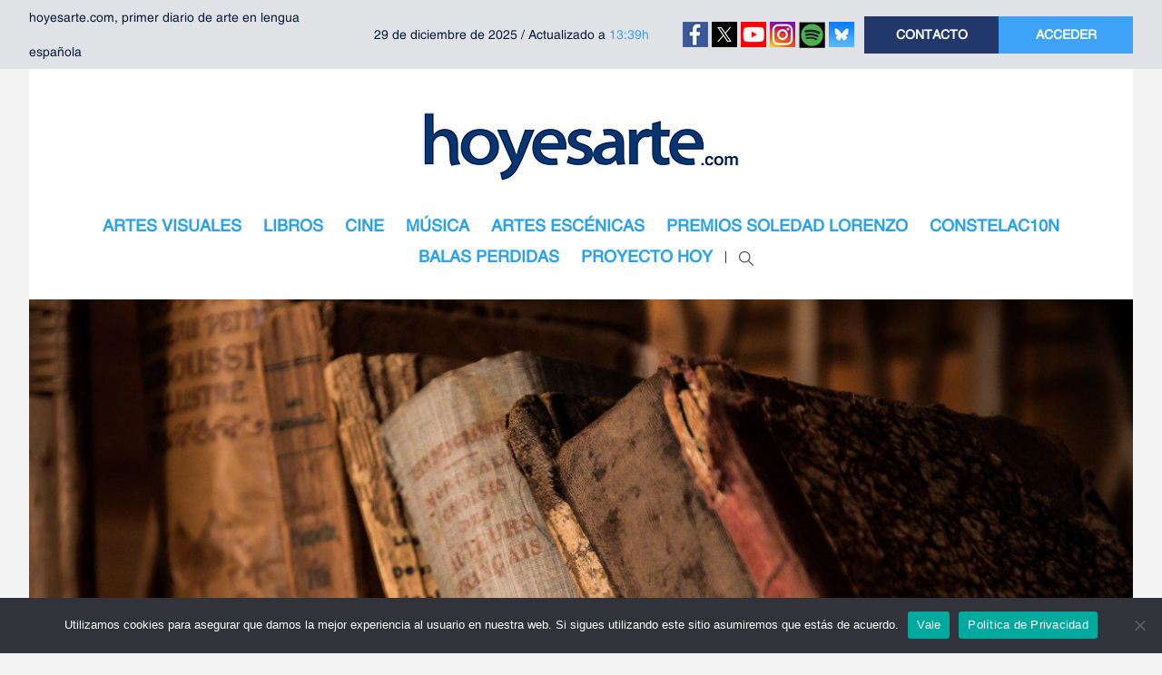

--- FILE ---
content_type: text/html; charset=UTF-8
request_url: https://www.hoyesarte.com/literatura/premio-de-cuentos-breves/los-perros_321198/
body_size: 27708
content:
<!DOCTYPE html>
<html lang="es">

<head>
	<meta charset="utf-8">
	<meta http-equiv="X-UA-Compatible" content="IE=edge">
	<meta name="viewport" content="width=device-width,initial-scale=1.0,maximum-scale=1.0,user-scalable=0">

	<link rel="icon" type="image/x-icon" href="https://www.hoyesarte.com/wp-content/themes/hea/favicon.ico" />
	<link rel="shortcut icon" href="https://www.hoyesarte.com/wp-content/themes/hea/favicon.ico" type="image/x-icon">

	<title>Cuento breve: Los perros - hoyesarte.com</title>
        
	<meta name='robots' content='index, follow, max-image-preview:large, max-snippet:-1, max-video-preview:-1' />
	<style>img:is([sizes="auto" i], [sizes^="auto," i]) { contain-intrinsic-size: 3000px 1500px }</style>
	
	<!-- This site is optimized with the Yoast SEO plugin v26.4 - https://yoast.com/wordpress/plugins/seo/ -->
	<link rel="canonical" href="https://www.hoyesarte.com/literatura/premio-de-cuentos-breves/los-perros_321198/" />
	<meta property="og:locale" content="es_ES" />
	<meta property="og:type" content="article" />
	<meta property="og:title" content="Cuento breve: Los perros - hoyesarte.com" />
	<meta property="og:description" content="Cuestión que estoy en lo de Petra mirando los libros que trajo de la última feria a la que la mandaron por su trabajo en la editora municipal y aparece H. en la tapa de uno, fondo blanco y su cara en algo que parece lápiz o tinta china, los detalles de las arrugas en la frente, la nariz grande, imponente, los pómulos marcados, ojos hundidos y profundos que me miran desde abajo, y tengo que levantar un poco el libro para que le llegue mejor la luz porque en..." />
	<meta property="og:url" content="https://www.hoyesarte.com/literatura/premio-de-cuentos-breves/los-perros_321198/" />
	<meta property="og:site_name" content="hoyesarte.com" />
	<meta property="article:published_time" content="2024-01-15T09:07:29+00:00" />
	<meta property="article:modified_time" content="2024-03-04T10:24:28+00:00" />
	<meta property="og:image" content="https://www.hoyesarte.com/wp-content/uploads/2024/01/old_books_book_old_library_education_archive_zeromski_kielce-939285.jpg" />
	<meta property="og:image:width" content="1200" />
	<meta property="og:image:height" content="800" />
	<meta property="og:image:type" content="image/jpeg" />
	<meta name="author" content="Carlos" />
	<meta name="twitter:card" content="summary_large_image" />
	<meta name="twitter:label1" content="Escrito por" />
	<meta name="twitter:data1" content="Carlos" />
	<meta name="twitter:label2" content="Tiempo de lectura" />
	<meta name="twitter:data2" content="8 minutos" />
	<script type="application/ld+json" class="yoast-schema-graph">{"@context":"https://schema.org","@graph":[{"@type":"WebPage","@id":"https://www.hoyesarte.com/literatura/premio-de-cuentos-breves/los-perros_321198/","url":"https://www.hoyesarte.com/literatura/premio-de-cuentos-breves/los-perros_321198/","name":"Cuento breve: Los perros - hoyesarte.com","isPartOf":{"@id":"https://www.hoyesarte.com/#website"},"primaryImageOfPage":{"@id":"https://www.hoyesarte.com/literatura/premio-de-cuentos-breves/los-perros_321198/#primaryimage"},"image":{"@id":"https://www.hoyesarte.com/literatura/premio-de-cuentos-breves/los-perros_321198/#primaryimage"},"thumbnailUrl":"https://www.hoyesarte.com/wp-content/uploads/2024/01/old_books_book_old_library_education_archive_zeromski_kielce-939285.jpg","datePublished":"2024-01-15T09:07:29+00:00","dateModified":"2024-03-04T10:24:28+00:00","author":{"@id":"https://www.hoyesarte.com/#/schema/person/2d9f29a387ae6aafbc88467054fd030a"},"breadcrumb":{"@id":"https://www.hoyesarte.com/literatura/premio-de-cuentos-breves/los-perros_321198/#breadcrumb"},"inLanguage":"es","potentialAction":[{"@type":"ReadAction","target":["https://www.hoyesarte.com/literatura/premio-de-cuentos-breves/los-perros_321198/"]}]},{"@type":"ImageObject","inLanguage":"es","@id":"https://www.hoyesarte.com/literatura/premio-de-cuentos-breves/los-perros_321198/#primaryimage","url":"https://www.hoyesarte.com/wp-content/uploads/2024/01/old_books_book_old_library_education_archive_zeromski_kielce-939285.jpg","contentUrl":"https://www.hoyesarte.com/wp-content/uploads/2024/01/old_books_book_old_library_education_archive_zeromski_kielce-939285.jpg","width":1200,"height":800},{"@type":"BreadcrumbList","@id":"https://www.hoyesarte.com/literatura/premio-de-cuentos-breves/los-perros_321198/#breadcrumb","itemListElement":[{"@type":"ListItem","position":1,"name":"Home","item":"https://www.hoyesarte.com/"},{"@type":"ListItem","position":2,"name":"Cuento breve: Los perros"}]},{"@type":"WebSite","@id":"https://www.hoyesarte.com/#website","url":"https://www.hoyesarte.com/","name":"hoyesarte.com","description":"Primer diario de arte en lengua española","potentialAction":[{"@type":"SearchAction","target":{"@type":"EntryPoint","urlTemplate":"https://www.hoyesarte.com/?s={search_term_string}"},"query-input":{"@type":"PropertyValueSpecification","valueRequired":true,"valueName":"search_term_string"}}],"inLanguage":"es"},{"@type":"Person","@id":"https://www.hoyesarte.com/#/schema/person/2d9f29a387ae6aafbc88467054fd030a","name":"Carlos","url":"https://www.hoyesarte.com/author/carlos/"}]}</script>
	<!-- / Yoast SEO plugin. -->


<link rel='dns-prefetch' href='//platform-api.sharethis.com' />
<link rel='dns-prefetch' href='//fonts.googleapis.com' />
<link rel="alternate" type="application/rss+xml" title="hoyesarte.com &raquo; Comentario Cuento breve: Los perros del feed" href="https://www.hoyesarte.com/literatura/premio-de-cuentos-breves/los-perros_321198/feed/" />
<meta property="og:type" content="article" />
<meta property="og:title" content="Cuento breve: <em>Los perros</em>" />
<meta property="og:description" content="Cuestión que estoy en lo de Petra mirando los libros que trajo de la última feria a la que la mandaron por su trabajo en la editora municipal y aparece H. en la tapa de uno, fondo blanco y su cara..." />
<meta property="og:url" content="https://www.hoyesarte.com/literatura/premio-de-cuentos-breves/los-perros_321198/" />
<meta property="og:image" content="https://www.hoyesarte.com/wp-content/uploads/2024/01/old_books_book_old_library_education_archive_zeromski_kielce-939285-300x200.jpg" />
<meta property="og:site_name" content="hoyesarte.com" />
<meta property="article:publisher" content="https://www.facebook.com/hoyesartecom-137895950589/" />
<meta property="article:published_time" content="2024-01-15T10:07:29+00:00" />
<meta property="article:modified_time" content="2024-03-04T11:24:28+00:00" />
<meta property="og:updated_time" content="2024-03-04T11:24:28+00:00" />
<meta name="twitter:card" content="summary" />
<meta name="twitter:title" content="Cuento breve: <em>Los perros</em>" />
<meta name="twitter:description" content="Cuestión que estoy en lo de Petra mirando los libros que trajo de la última feria a la que la mandaron por su trabajo en la editora municipal y aparece H. en la tapa de uno, fondo blanco y su cara..." />
<meta name="twitter:image" content="https://www.hoyesarte.com/wp-content/uploads/2024/01/old_books_book_old_library_education_archive_zeromski_kielce-939285-300x200.jpg" />
<meta name="twitter:site" content="@hoyesarte_com" />
<meta name="twitter:creator" content="@hoyesarte_com" />
		<style>
			.lazyload,
			.lazyloading {
				max-width: 100%;
			}
		</style>
				<!-- This site uses the Google Analytics by MonsterInsights plugin v9.10.0 - Using Analytics tracking - https://www.monsterinsights.com/ -->
		<!-- Nota: MonsterInsights no está actualmente configurado en este sitio. El dueño del sitio necesita identificarse usando su cuenta de Google Analytics en el panel de ajustes de MonsterInsights. -->
					<!-- No tracking code set -->
				<!-- / Google Analytics by MonsterInsights -->
		<script type="text/javascript">
/* <![CDATA[ */
window._wpemojiSettings = {"baseUrl":"https:\/\/s.w.org\/images\/core\/emoji\/16.0.1\/72x72\/","ext":".png","svgUrl":"https:\/\/s.w.org\/images\/core\/emoji\/16.0.1\/svg\/","svgExt":".svg","source":{"concatemoji":"https:\/\/www.hoyesarte.com\/wp-includes\/js\/wp-emoji-release.min.js?ver=84b5c50d95f021dbeaed20671b6ac02a"}};
/*! This file is auto-generated */
!function(s,n){var o,i,e;function c(e){try{var t={supportTests:e,timestamp:(new Date).valueOf()};sessionStorage.setItem(o,JSON.stringify(t))}catch(e){}}function p(e,t,n){e.clearRect(0,0,e.canvas.width,e.canvas.height),e.fillText(t,0,0);var t=new Uint32Array(e.getImageData(0,0,e.canvas.width,e.canvas.height).data),a=(e.clearRect(0,0,e.canvas.width,e.canvas.height),e.fillText(n,0,0),new Uint32Array(e.getImageData(0,0,e.canvas.width,e.canvas.height).data));return t.every(function(e,t){return e===a[t]})}function u(e,t){e.clearRect(0,0,e.canvas.width,e.canvas.height),e.fillText(t,0,0);for(var n=e.getImageData(16,16,1,1),a=0;a<n.data.length;a++)if(0!==n.data[a])return!1;return!0}function f(e,t,n,a){switch(t){case"flag":return n(e,"\ud83c\udff3\ufe0f\u200d\u26a7\ufe0f","\ud83c\udff3\ufe0f\u200b\u26a7\ufe0f")?!1:!n(e,"\ud83c\udde8\ud83c\uddf6","\ud83c\udde8\u200b\ud83c\uddf6")&&!n(e,"\ud83c\udff4\udb40\udc67\udb40\udc62\udb40\udc65\udb40\udc6e\udb40\udc67\udb40\udc7f","\ud83c\udff4\u200b\udb40\udc67\u200b\udb40\udc62\u200b\udb40\udc65\u200b\udb40\udc6e\u200b\udb40\udc67\u200b\udb40\udc7f");case"emoji":return!a(e,"\ud83e\udedf")}return!1}function g(e,t,n,a){var r="undefined"!=typeof WorkerGlobalScope&&self instanceof WorkerGlobalScope?new OffscreenCanvas(300,150):s.createElement("canvas"),o=r.getContext("2d",{willReadFrequently:!0}),i=(o.textBaseline="top",o.font="600 32px Arial",{});return e.forEach(function(e){i[e]=t(o,e,n,a)}),i}function t(e){var t=s.createElement("script");t.src=e,t.defer=!0,s.head.appendChild(t)}"undefined"!=typeof Promise&&(o="wpEmojiSettingsSupports",i=["flag","emoji"],n.supports={everything:!0,everythingExceptFlag:!0},e=new Promise(function(e){s.addEventListener("DOMContentLoaded",e,{once:!0})}),new Promise(function(t){var n=function(){try{var e=JSON.parse(sessionStorage.getItem(o));if("object"==typeof e&&"number"==typeof e.timestamp&&(new Date).valueOf()<e.timestamp+604800&&"object"==typeof e.supportTests)return e.supportTests}catch(e){}return null}();if(!n){if("undefined"!=typeof Worker&&"undefined"!=typeof OffscreenCanvas&&"undefined"!=typeof URL&&URL.createObjectURL&&"undefined"!=typeof Blob)try{var e="postMessage("+g.toString()+"("+[JSON.stringify(i),f.toString(),p.toString(),u.toString()].join(",")+"));",a=new Blob([e],{type:"text/javascript"}),r=new Worker(URL.createObjectURL(a),{name:"wpTestEmojiSupports"});return void(r.onmessage=function(e){c(n=e.data),r.terminate(),t(n)})}catch(e){}c(n=g(i,f,p,u))}t(n)}).then(function(e){for(var t in e)n.supports[t]=e[t],n.supports.everything=n.supports.everything&&n.supports[t],"flag"!==t&&(n.supports.everythingExceptFlag=n.supports.everythingExceptFlag&&n.supports[t]);n.supports.everythingExceptFlag=n.supports.everythingExceptFlag&&!n.supports.flag,n.DOMReady=!1,n.readyCallback=function(){n.DOMReady=!0}}).then(function(){return e}).then(function(){var e;n.supports.everything||(n.readyCallback(),(e=n.source||{}).concatemoji?t(e.concatemoji):e.wpemoji&&e.twemoji&&(t(e.twemoji),t(e.wpemoji)))}))}((window,document),window._wpemojiSettings);
/* ]]> */
</script>
<link rel='stylesheet' id='shiba-gallery-css' href='https://www.hoyesarte.com/wp-content/plugins/shiba-gallery/css/shiba-gallery.css?ver=4.0' type='text/css' media='all' />
<link rel='stylesheet' id='shiba-gallery-frames-css' href='https://www.hoyesarte.com/wp-content/plugins/shiba-gallery/css/shiba-gallery-frames.css?ver=4.0' type='text/css' media='all' />
<link rel='stylesheet' id='tubepress-css' href='https://www.hoyesarte.com/wp-content/plugins/tubepress/src/main/web/css/tubepress.css?ver=84b5c50d95f021dbeaed20671b6ac02a' type='text/css' media='all' />
<link rel='stylesheet' id='bootstrap-css' href='https://www.hoyesarte.com/wp-content/themes/hea/assets/css/vendor/bootstrap/bootstrap.min.css?ver=4.0.0' type='text/css' media='all' />
<link rel='stylesheet' id='owl-carousel-css' href='https://www.hoyesarte.com/wp-content/themes/hea/assets/css/vendor/owl/owl.carousel.min.css?ver=2.2.1' type='text/css' media='all' />
<link rel='stylesheet' id='owl-theme-css' href='https://www.hoyesarte.com/wp-content/themes/hea/assets/css/vendor/owl/owl.theme.default.min.css?ver=2.2.1' type='text/css' media='all' />
<link rel='stylesheet' id='selectric-css' href='https://www.hoyesarte.com/wp-content/themes/hea/assets/css/vendor/selectric/selectric.min.css?ver=1.13.0' type='text/css' media='all' />
<link rel='stylesheet' id='gfonts-css' href='https://fonts.googleapis.com/css?family=Roboto%3A300%2C400%2C500%2C700%2C900&#038;ver=84b5c50d95f021dbeaed20671b6ac02a' type='text/css' media='all' />
<link rel='stylesheet' id='tt-main-css' href='https://www.hoyesarte.com/wp-content/themes/hea/assets/css/main.min.css?ver=1.0.26' type='text/css' media='all' />
<link rel='stylesheet' id='tt-addon-css' href='https://www.hoyesarte.com/wp-content/themes/hea/assets/css/addon.min.css?ver=1.0.26' type='text/css' media='all' />
<link rel='stylesheet' id='tt-style-css' href='https://www.hoyesarte.com/wp-content/themes/hea/style.css?ver=1.0.26' type='text/css' media='all' />
<style id='wp-emoji-styles-inline-css' type='text/css'>

	img.wp-smiley, img.emoji {
		display: inline !important;
		border: none !important;
		box-shadow: none !important;
		height: 1em !important;
		width: 1em !important;
		margin: 0 0.07em !important;
		vertical-align: -0.1em !important;
		background: none !important;
		padding: 0 !important;
	}
</style>
<link rel='stylesheet' id='contact-form-7-css' href='https://www.hoyesarte.com/wp-content/plugins/contact-form-7/includes/css/styles.css?ver=6.1.4' type='text/css' media='all' />
<link rel='stylesheet' id='cookie-notice-front-css' href='https://www.hoyesarte.com/wp-content/plugins/cookie-notice/css/front.min.css?ver=2.5.10' type='text/css' media='all' />
<link rel='stylesheet' id='ye_dynamic-css' href='https://www.hoyesarte.com/wp-content/plugins/youtube-embed/css/main.min.css?ver=5.4' type='text/css' media='all' />
<link rel='stylesheet' id='mc4wp-form-themes-css' href='https://www.hoyesarte.com/wp-content/plugins/mailchimp-for-wp/assets/css/form-themes.css?ver=4.10.8' type='text/css' media='all' />
<script type="text/javascript">
  var syg_option= {"syg_option_description_length":"200","syg_option_askcache":"1","syg_option_numrec":"5","syg_option_use_fb2":false,"syg_option_use_fb2_url":false,"syg_option_which_thumb":"2","syg_option_youtube_autohide":false,"syg_option_youtube_autoplay":false,"syg_option_youtube_ccloadpolicy":false,"syg_option_youtube_controls":false,"syg_option_youtube_disablekb":false,"syg_option_youtube_ivloadpolicy":false,"syg_option_youtube_modestbranding":false,"syg_option_youtube_rel":false,"syg_option_youtube_showinfo":false,"syg_option_youtube_theme":false,"syg_option_paginationarea":"both","syg_option_pagenumrec":"5","syg_option_paginator_borderradius":"5","syg_option_paginator_bordersize":"2","syg_option_paginator_shadowsize":"5","syg_option_paginator_fontsize":"11","syg_option_paginator_bordercolor":"#CCCCCC","syg_option_paginator_bgcolor":"#3B393B","syg_option_paginator_shadowcolor":"#000000","syg_option_paginator_fontcolor":"#FFFFFF","syg_option_carousel_autorotate":"no","syg_option_carousel_delay":"1500","syg_option_carousel_fps":"30","syg_option_carousel_speed":"0.2","syg_option_carousel_minscale":"0.5","syg_option_carousel_reflheight":"0","syg_option_carousel_reflgap":"0","syg_option_carousel_reflopacity":"0.5","syg_option_plugin_url":"https:\/\/www.hoyesarte.com\/wp-content\/plugins","syg_option_fancybox_url_suffix":"?autohide=&autoplay=&cc_load_policy=&controls=&disablekb=&iv_load_policy=&modestbranding=&rel=&showinfo=&theme="};
</script><script type="text/javascript" src="https://www.hoyesarte.com/wp-includes/js/jquery/jquery.min.js?ver=3.7.1" id="jquery-core-js"></script>
<script type="text/javascript" src="https://www.hoyesarte.com/wp-includes/js/jquery/jquery-migrate.min.js?ver=3.4.1" id="jquery-migrate-js"></script>
<script type="text/javascript" src="https://www.hoyesarte.com/wp-content/plugins/shiba-gallery/js/cookies.js?ver=1.1" id="shiba-cookies-js"></script>
<script type="text/javascript" src="https://www.hoyesarte.com/wp-content/plugins/tubepress/src/main/web/js/tubepress.js?ver=84b5c50d95f021dbeaed20671b6ac02a" id="tubepress-js"></script>
<script type="text/javascript" id="cookie-notice-front-js-before">
/* <![CDATA[ */
var cnArgs = {"ajaxUrl":"https:\/\/www.hoyesarte.com\/wp-admin\/admin-ajax.php","nonce":"9c45907771","hideEffect":"fade","position":"bottom","onScroll":false,"onScrollOffset":100,"onClick":false,"cookieName":"cookie_notice_accepted","cookieTime":2592000,"cookieTimeRejected":2592000,"globalCookie":false,"redirection":false,"cache":true,"revokeCookies":false,"revokeCookiesOpt":"automatic"};
/* ]]> */
</script>
<script type="text/javascript" src="https://www.hoyesarte.com/wp-content/plugins/cookie-notice/js/front.min.js?ver=2.5.10" id="cookie-notice-front-js"></script>
<script type="text/javascript" src="//platform-api.sharethis.com/js/sharethis.js?ver=8.5.3#property=637e089c04255c001315115c&amp;product=gdpr-compliance-tool-v2&amp;source=simple-share-buttons-adder-wordpress" id="simple-share-buttons-adder-mu-js"></script>
<script type="text/javascript" src="https://www.hoyesarte.com/wp-includes/js/jquery/ui/core.min.js?ver=1.13.3" id="jquery-ui-core-js"></script>
<script type="text/javascript" id="social_connect-js-extra">
/* <![CDATA[ */
var social_connect_data = {"wordpress_enabled":""};
/* ]]> */
</script>
<script type="text/javascript" src="https://www.hoyesarte.com/wp-content/plugins/social-connect/media/js/connect.js?ver=84b5c50d95f021dbeaed20671b6ac02a" id="social_connect-js"></script>
<script></script><link rel="https://api.w.org/" href="https://www.hoyesarte.com/wp-json/" /><link rel="alternate" title="JSON" type="application/json" href="https://www.hoyesarte.com/wp-json/wp/v2/posts/321198" /><link rel="EditURI" type="application/rsd+xml" title="RSD" href="https://www.hoyesarte.com/xmlrpc.php?rsd" />

<link rel='shortlink' href='https://www.hoyesarte.com/?p=321198' />
<link rel="alternate" title="oEmbed (JSON)" type="application/json+oembed" href="https://www.hoyesarte.com/wp-json/oembed/1.0/embed?url=https%3A%2F%2Fwww.hoyesarte.com%2Fliteratura%2Fpremio-de-cuentos-breves%2Flos-perros_321198%2F" />
<link rel="alternate" title="oEmbed (XML)" type="text/xml+oembed" href="https://www.hoyesarte.com/wp-json/oembed/1.0/embed?url=https%3A%2F%2Fwww.hoyesarte.com%2Fliteratura%2Fpremio-de-cuentos-breves%2Flos-perros_321198%2F&#038;format=xml" />
<!-- Google Tag Manager -->
<script>(function(w,d,s,l,i){w[l]=w[l]||[];w[l].push({'gtm.start':
new Date().getTime(),event:'gtm.js'});var f=d.getElementsByTagName(s)[0],
j=d.createElement(s),dl=l!='dataLayer'?'&l='+l:'';j.async=true;j.src=
'https://www.googletagmanager.com/gtm.js?id='+i+dl;f.parentNode.insertBefore(j,f);
})(window,document,'script','dataLayer','GTM-N2HK4PJ');</script>
<!-- End Google Tag Manager -->
		<link rel='stylesheet' id='social_connect-css' href='https://www.hoyesarte.com/wp-content/plugins/social-connect/media/css/style.css?ver=84b5c50d95f021dbeaed20671b6ac02a' type='text/css' media='all' />
<link rel='stylesheet' id='dashicons-css' href='https://www.hoyesarte.com/wp-includes/css/dashicons.min.css?ver=84b5c50d95f021dbeaed20671b6ac02a' type='text/css' media='all' />
<link rel='stylesheet' id='wp-jquery-ui-dialog-css' href='https://www.hoyesarte.com/wp-includes/css/jquery-ui-dialog.min.css?ver=84b5c50d95f021dbeaed20671b6ac02a' type='text/css' media='all' />

<script type="text/javascript">var TubePressJsConfig = {"urls":{"base":"https:\/\/www.hoyesarte.com\/wp-content\/plugins\/tubepress","usr":"https:\/\/www.hoyesarte.com\/wp-content\/tubepress-content"}};</script>
<script type="text/javascript">
  var syg_option= {"syg_option_description_length":"200","syg_option_askcache":"1","syg_option_numrec":"5","syg_option_use_fb2":false,"syg_option_use_fb2_url":false,"syg_option_which_thumb":"2","syg_option_youtube_autohide":false,"syg_option_youtube_autoplay":false,"syg_option_youtube_ccloadpolicy":false,"syg_option_youtube_controls":false,"syg_option_youtube_disablekb":false,"syg_option_youtube_ivloadpolicy":false,"syg_option_youtube_modestbranding":false,"syg_option_youtube_rel":false,"syg_option_youtube_showinfo":false,"syg_option_youtube_theme":false,"syg_option_paginationarea":"both","syg_option_pagenumrec":"5","syg_option_paginator_borderradius":"5","syg_option_paginator_bordersize":"2","syg_option_paginator_shadowsize":"5","syg_option_paginator_fontsize":"11","syg_option_paginator_bordercolor":"#CCCCCC","syg_option_paginator_bgcolor":"#3B393B","syg_option_paginator_shadowcolor":"#000000","syg_option_paginator_fontcolor":"#FFFFFF","syg_option_carousel_autorotate":"no","syg_option_carousel_delay":"1500","syg_option_carousel_fps":"30","syg_option_carousel_speed":"0.2","syg_option_carousel_minscale":"0.5","syg_option_carousel_reflheight":"0","syg_option_carousel_reflgap":"0","syg_option_carousel_reflopacity":"0.5","syg_option_plugin_url":"https:\/\/www.hoyesarte.com\/wp-content\/plugins","syg_option_fancybox_url_suffix":"?autohide=&autoplay=&cc_load_policy=&controls=&disablekb=&iv_load_policy=&modestbranding=&rel=&showinfo=&theme="};
</script><!-- WordPress Most Popular --><script type="text/javascript">/* <![CDATA[ */ jQuery.post("https://www.hoyesarte.com/wp-admin/admin-ajax.php", { action: "wmp_update", id: 321198, token: "f1ce32c8f4" }); /* ]]> */</script><!-- /WordPress Most Popular -->		<script>
			document.documentElement.className = document.documentElement.className.replace('no-js', 'js');
		</script>
		<meta name="generator" content="Powered by WPBakery Page Builder - drag and drop page builder for WordPress."/>
<meta name="generator" content="Powered by Slider Revolution 6.7.1 - responsive, Mobile-Friendly Slider Plugin for WordPress with comfortable drag and drop interface." />
        <script type="text/javascript">
		/* <![CDATA[ */
		var w = screen.width; // screen.width | window.innerWidth | jQuery(window).width()
		var c = new cookie('shiba_screen_w', w, 365); 
		if (c.read() != w) { 
			c.set();
			if (document.cookie.indexOf("shiba_screen_w")!=-1) {
				location.reload();
			}
		}
		/* ]]> */
		</script>
		<style>
		  
		</style>
      
		<script type="text/javascript">
		<!--//<![CDATA[
		//]]>-->
		</script>
		<link rel="icon" href="https://www.hoyesarte.com/wp-content/uploads/2016/02/logo-hea-170x156.jpg" sizes="32x32" />
<link rel="icon" href="https://www.hoyesarte.com/wp-content/uploads/2016/02/logo-hea.jpg" sizes="192x192" />
<link rel="apple-touch-icon" href="https://www.hoyesarte.com/wp-content/uploads/2016/02/logo-hea.jpg" />
<meta name="msapplication-TileImage" content="https://www.hoyesarte.com/wp-content/uploads/2016/02/logo-hea.jpg" />
<script>function setREVStartSize(e){
			//window.requestAnimationFrame(function() {
				window.RSIW = window.RSIW===undefined ? window.innerWidth : window.RSIW;
				window.RSIH = window.RSIH===undefined ? window.innerHeight : window.RSIH;
				try {
					var pw = document.getElementById(e.c).parentNode.offsetWidth,
						newh;
					pw = pw===0 || isNaN(pw) || (e.l=="fullwidth" || e.layout=="fullwidth") ? window.RSIW : pw;
					e.tabw = e.tabw===undefined ? 0 : parseInt(e.tabw);
					e.thumbw = e.thumbw===undefined ? 0 : parseInt(e.thumbw);
					e.tabh = e.tabh===undefined ? 0 : parseInt(e.tabh);
					e.thumbh = e.thumbh===undefined ? 0 : parseInt(e.thumbh);
					e.tabhide = e.tabhide===undefined ? 0 : parseInt(e.tabhide);
					e.thumbhide = e.thumbhide===undefined ? 0 : parseInt(e.thumbhide);
					e.mh = e.mh===undefined || e.mh=="" || e.mh==="auto" ? 0 : parseInt(e.mh,0);
					if(e.layout==="fullscreen" || e.l==="fullscreen")
						newh = Math.max(e.mh,window.RSIH);
					else{
						e.gw = Array.isArray(e.gw) ? e.gw : [e.gw];
						for (var i in e.rl) if (e.gw[i]===undefined || e.gw[i]===0) e.gw[i] = e.gw[i-1];
						e.gh = e.el===undefined || e.el==="" || (Array.isArray(e.el) && e.el.length==0)? e.gh : e.el;
						e.gh = Array.isArray(e.gh) ? e.gh : [e.gh];
						for (var i in e.rl) if (e.gh[i]===undefined || e.gh[i]===0) e.gh[i] = e.gh[i-1];
											
						var nl = new Array(e.rl.length),
							ix = 0,
							sl;
						e.tabw = e.tabhide>=pw ? 0 : e.tabw;
						e.thumbw = e.thumbhide>=pw ? 0 : e.thumbw;
						e.tabh = e.tabhide>=pw ? 0 : e.tabh;
						e.thumbh = e.thumbhide>=pw ? 0 : e.thumbh;
						for (var i in e.rl) nl[i] = e.rl[i]<window.RSIW ? 0 : e.rl[i];
						sl = nl[0];
						for (var i in nl) if (sl>nl[i] && nl[i]>0) { sl = nl[i]; ix=i;}
						var m = pw>(e.gw[ix]+e.tabw+e.thumbw) ? 1 : (pw-(e.tabw+e.thumbw)) / (e.gw[ix]);
						newh =  (e.gh[ix] * m) + (e.tabh + e.thumbh);
					}
					var el = document.getElementById(e.c);
					if (el!==null && el) el.style.height = newh+"px";
					el = document.getElementById(e.c+"_wrapper");
					if (el!==null && el) {
						el.style.height = newh+"px";
						el.style.display = "block";
					}
				} catch(e){
					console.log("Failure at Presize of Slider:" + e)
				}
			//});
		  };</script>
		<style type="text/css" id="wp-custom-css">
			.mobile_primary ul li a { padding: 8px 10px; }		</style>
		<noscript><style> .wpb_animate_when_almost_visible { opacity: 1; }</style></noscript>
	 <script>
	var be_dsizes = {'mobile':[0,640],'tablet':[641,980],'pc':[981,99999]};
	var be_bwidth = 0;
	function be_browser_width() {
		if ('number' == typeof(window.innerWidth)) {
			be_bwidth = window.innerWidth;
		} else if (document.documentElement && document.documentElement.clientWidth) {
			be_bwidth = document.documentElement.clientWidth;
		} else if (document.body && document.body.clientWidth) {
			be_bwidth = document.body.clientWidth;
		}
		//alert(be_bwidth);
	}
	be_browser_width();
 
	function be_in_device(name) {
		var size = be_dsizes[name];
		return ('undefined' != typeof size && be_bwidth >= size[0] && be_bwidth <= size[1]);
	}
</script>

<!-- DFP tag -->
<!--<script type='text/javascript'>
	var googletag = googletag || {};
	googletag.cmd = googletag.cmd || [];
	(function() {
		var gads = document.createElement('script');
		gads.async = true;
		gads.type = 'text/javascript';
		var useSSL = 'https:' == document.location.protocol;
		gads.src = (useSSL ? 'https:' : 'http:') + '//www.googletagservices.com/tag/js/gpt.js';
		var node = document.getElementsByTagName('script')[0];
		node.parentNode.insertBefore(gads, node);
	})();
</script>-->
<script src="https://securepubads.g.doubleclick.net/tag/js/gpt.js"></script>

<script type='text/javascript'>
jQuery(function(){ if(typeof googletag !== 'undefined'){
	googletag.cmd.push(function() {
		if (be_in_device('mobile')) {
			//Header
			googletag.defineSlot('/415738082/hoyesarte-header', [[320, 100], [320, 50]], 'gpt-hoyesarte-header').addService(googletag.pubads());
			//Listados
			googletag.defineSlot('/415738082/hoyesarte-listado-1', [[300, 600], [300, 430], [300, 250], [320, 480], [320, 100], [320, 50]], 'gpt-hoyesarte-listado-1').addService(googletag.pubads());
			googletag.defineSlot('/415738082/hoyesarte-listado-2', [[300, 600], [300, 430], [300, 250], [320, 480], [320, 100], [320, 50]], 'gpt-hoyesarte-listado-2').addService(googletag.pubads());
			googletag.defineSlot('/415738082/hoyesarte-listado-3', [[300, 600], [300, 430], [300, 250], [320, 480], [320, 100], [320, 50]], 'gpt-hoyesarte-listado-3').addService(googletag.pubads());

			//Sidebar
			googletag.defineSlot('/415738082/hoyesarte-sidebar-1', [[300, 600], [300, 430], [300, 250], [300, 300], [300, 100]], 'gpt-hoyesarte-sidebar-1').addService(googletag.pubads());
			googletag.defineSlot('/415738082/hoyesarte-sidebar-2', [[300, 600], [300, 430], [300, 250], [300, 300], [300, 100]], 'gpt-hoyesarte-sidebar-2').addService(googletag.pubads());
			googletag.defineSlot('/415738082/hoyesarte-sidebar-3', [[300, 600], [300, 430], [300, 250], [300, 300], [300, 100]], 'gpt-hoyesarte-sidebar-3').addService(googletag.pubads());
			googletag.defineSlot('/415738082/hoyesarte-sidebar-4', [[300, 600], [300, 430], [300, 250], [300, 300], [300, 100]], 'gpt-hoyesarte-sidebar-4').addService(googletag.pubads());
			googletag.defineSlot('/415738082/hoyesarte-sidebar-5', [[300, 600], [300, 430], [300, 250], [300, 300], [300, 100]], 'gpt-hoyesarte-sidebar-5').addService(googletag.pubads());

			//Single
			googletag.defineSlot('/415738082/hoyesarte-articulo', [[300, 600], [300, 430], [300, 250], [320, 480], [320, 100], [320, 50]], 'gpt-hoyesarte-articulo').addService(googletag.pubads());

			//Flotantes
			googletag.defineSlot('/415738082/hoyesarte-flotante-1', [120, 600], 'gpt-hoyesarte-flotante-1').addService(googletag.pubads());
			googletag.defineSlot('/415738082/hoyesarte-flotante-2', [120, 600], 'gpt-hoyesarte-flotante-2').addService(googletag.pubads());	
		
		} else if (be_in_device('tablet')) {
	
			//Header
			googletag.defineSlot('/415738082/hoyesarte-header', [[970, 90], [960, 90], [980,90], [980,250], [990,90], [728, 90]], 'gpt-hoyesarte-header').addService(googletag.pubads());

			//Listados
			googletag.defineSlot('/415738082/hoyesarte-listado-1', [[660, 285], [600, 150], [610, 800]], 'gpt-hoyesarte-listado-1').addService(googletag.pubads());
			googletag.defineSlot('/415738082/hoyesarte-listado-2', [[660, 285], [600, 150], [610, 800]], 'gpt-hoyesarte-listado-2').addService(googletag.pubads());
			googletag.defineSlot('/415738082/hoyesarte-listado-3', [[660, 285], [600, 150], [610, 800]], 'gpt-hoyesarte-listado-3').addService(googletag.pubads());

			//Sidebar
			googletag.defineSlot('/415738082/hoyesarte-sidebar-1', [[300, 600], [300, 430], [300, 250], [300, 300], [300, 100]], 'gpt-hoyesarte-sidebar-1').addService(googletag.pubads());
			googletag.defineSlot('/415738082/hoyesarte-sidebar-2', [[300, 600], [300, 430], [300, 250], [300, 300], [300, 100]], 'gpt-hoyesarte-sidebar-2').addService(googletag.pubads());
			googletag.defineSlot('/415738082/hoyesarte-sidebar-3', [[300, 600], [300, 430], [300, 250], [300, 300], [300, 100]], 'gpt-hoyesarte-sidebar-3').addService(googletag.pubads());
			googletag.defineSlot('/415738082/hoyesarte-sidebar-4', [[300, 600], [300, 430], [300, 250], [300, 300], [300, 100]], 'gpt-hoyesarte-sidebar-4').addService(googletag.pubads());
			googletag.defineSlot('/415738082/hoyesarte-sidebar-5', [[300, 600], [300, 430], [300, 250], [300, 300], [300, 100]], 'gpt-hoyesarte-sidebar-5').addService(googletag.pubads());

			//Single
			googletag.defineSlot('/415738082/hoyesarte-articulo', [[670,450], [660, 285], [600, 150], [610, 800]], 'gpt-hoyesarte-articulo').addService(googletag.pubads());

			//Flotantes
			googletag.defineSlot('/415738082/hoyesarte-flotante-1', [120, 600], 'gpt-hoyesarte-flotante-1').addService(googletag.pubads());
			googletag.defineSlot('/415738082/hoyesarte-flotante-2', [120, 600], 'gpt-hoyesarte-flotante-2').addService(googletag.pubads());	
	
		} else if ( be_in_device('pc') ) {

			//Header
			googletag.defineSlot('/415738082/hoyesarte-header', [[970, 90], [960, 90], [980,90], [980,250], [990,90], [728, 90]], 'gpt-hoyesarte-header').addService(googletag.pubads());
			
			//Listados
			googletag.defineSlot('/415738082/hoyesarte-listado-1', [[660, 285], [600, 150], [610, 80]], 'gpt-hoyesarte-listado-1').addService(googletag.pubads());
			googletag.defineSlot('/415738082/hoyesarte-listado-2', [[660, 285], [600, 150], [610, 80]], 'gpt-hoyesarte-listado-2').addService(googletag.pubads());
			googletag.defineSlot('/415738082/hoyesarte-listado-3', [[660, 285], [600, 150], [610, 80]], 'gpt-hoyesarte-listado-3').addService(googletag.pubads());

			//Sidebar
			googletag.defineSlot('/415738082/hoyesarte-sidebar-1', [[300, 600], [300, 430], [300, 250], [300, 300], [300, 100]], 'gpt-hoyesarte-sidebar-1').addService(googletag.pubads());
			googletag.defineSlot('/415738082/hoyesarte-sidebar-2', [[300, 600], [300, 430], [300, 250], [300, 300], [300, 100]], 'gpt-hoyesarte-sidebar-2').addService(googletag.pubads());
			googletag.defineSlot('/415738082/hoyesarte-sidebar-3', [[300, 600], [300, 430], [300, 250], [300, 300], [300, 100]], 'gpt-hoyesarte-sidebar-3').addService(googletag.pubads());
			googletag.defineSlot('/415738082/hoyesarte-sidebar-4', [[300, 600], [300, 430], [300, 250], [300, 300], [300, 100]], 'gpt-hoyesarte-sidebar-4').addService(googletag.pubads());
			googletag.defineSlot('/415738082/hoyesarte-sidebar-5', [[300, 600], [300, 430], [300, 250], [300, 300], [300, 100]], 'gpt-hoyesarte-sidebar-5').addService(googletag.pubads());

			//Single
			googletag.defineSlot('/415738082/hoyesarte-articulo', [[670,450], [660, 285], [600, 150], [610, 800]], 'gpt-hoyesarte-articulo').addService(googletag.pubads());
			
			//Flotantes
			googletag.defineSlot('/415738082/hoyesarte-flotante-1', [120, 600], 'gpt-hoyesarte-flotante-1').addService(googletag.pubads());
			googletag.defineSlot('/415738082/hoyesarte-flotante-2', [120, 600], 'gpt-hoyesarte-flotante-2').addService(googletag.pubads());
		}
	
		googletag.pubads().setTargeting("home","resto"); //criterios DFP
		//googletag.pubads().enableSingleRequest();
		googletag.pubads().collapseEmptyDivs();
		googletag.enableServices();
	});
}});</script>
<!-- End DFP tag -->
 </head>

<body>

	

<div class="ad-floating left"><!-- ggpt-hoyesarte-flotante-1 -->
<div id='gpt-hoyesarte-flotante-1'></div><script>jQuery(function(){ googletag.cmd.push(function() { googletag.display('gpt-hoyesarte-flotante-1'); }) });</script></div><div class="ad-floating right"><!-- gpt-hoyesarte-flotante-2 -->
<div id='gpt-hoyesarte-flotante-2'></div><script>jQuery(function(){ googletag.cmd.push(function() { googletag.display('gpt-hoyesarte-flotante-2'); }) });</script></div>


	<div class="coming_pop">
		<div class="pop_crs"><img data-src="https://www.hoyesarte.com/wp-content/themes/hea/assets/images/pop_cross.png" alt="cerrar" src="[data-uri]" class="lazyload" style="--smush-placeholder-width: 42px; --smush-placeholder-aspect-ratio: 42/43;"></div>
		<div class="pop_contain">
			<div class="pop">
				<h1>Buscar contenido</h1>
				<div class="clearfix">
					<form role="search" metod="GET" action="https://www.hoyesarte.com">
						<input type="text" name="s" id="text_search" />
						<input type="hidden" name="post_type" value="post,incsub_event" />
						<input class="bb" type="submit" value="BUSCAR" />
					</form>
				</div>
			</div>
		</div>
	</div>

	<section class="top_header">
		<div class="container">
			<div class="row no-gutters align-items-center">
				<div class="col-sm-7">
					<div class="row no-gutters align-items-center">
						<div class="col-sm-6">
							<div class="left_head small">hoyesarte.com, primer diario de arte en lengua española</div>
						</div>
						<div class="col-sm-6">
							<div class="middle_head small">
								29 de diciembre de 2025 / Actualizado a <span>13:39h</span>							</div>
						</div>
					</div>
				</div>

				<div class="col-sm-5">
					<div class="row no-gutters align-items-center">
						<div class="col-sm-5 text-center">
								<a href="https://www.facebook.com/hoyesartecom-137895950589/" class="link-facebook" target="_blank" data-toggle="popover" data-trigger="hover" data-placement="bottom" data-content="74.079"><img data-src="https://www.hoyesarte.com/wp-content/themes/hea/assets/images/icon-v2-facebook.jpg" alt="facebook" src="[data-uri]" class="lazyload" style="--smush-placeholder-width: 28px; --smush-placeholder-aspect-ratio: 28/28;" /></a>
	<a href="https://twitter.com/hoyesarte_com/" class="link-twitter" target="_blank" data-toggle="popover" data-trigger="hover" data-placement="bottom" data-content="47.559"><img data-src="https://www.hoyesarte.com/wp-content/themes/hea/assets/images/icon-v2-x.jpg" alt="twitter" src="[data-uri]" class="lazyload" style="--smush-placeholder-width: 28px; --smush-placeholder-aspect-ratio: 28/28;" /></a>
	<a href="https://www.youtube.com/user/hoyesarte/" class="link-youtube" target="_blank" data-toggle="popover" data-trigger="hover" data-placement="bottom" data-content="40.500"><img data-src="https://www.hoyesarte.com/wp-content/themes/hea/assets/images/icon-v2-youtube.jpg" alt="youtube" src="[data-uri]" class="lazyload" style="--smush-placeholder-width: 28px; --smush-placeholder-aspect-ratio: 28/28;" /></a>
	<a href="https://www.instagram.com/hoyesarte/" class="link-instagram" target="_blank" data-toggle="popover" data-trigger="hover" data-placement="bottom" data-content="1.907"><img data-src="https://www.hoyesarte.com/wp-content/themes/hea/assets/images/icon-v2-instagram.jpg" alt="instagram" src="[data-uri]" class="lazyload" style="--smush-placeholder-width: 28px; --smush-placeholder-aspect-ratio: 28/28;" /></a>
	<a href="https://open.spotify.com/user/hoyesarte/" class="link-spotify" target="_blank" data-toggle="popover" data-trigger="hover" data-placement="bottom" data-content="103"><img data-src="https://www.hoyesarte.com/wp-content/themes/hea/assets/images/icon-v2-spotify.jpg" alt="spotify" src="[data-uri]" class="lazyload" style="--smush-placeholder-width: 29px; --smush-placeholder-aspect-ratio: 29/29;" /></a>
	<a href="https://bsky.app/" class="link-bluesky" target="_blank" data-toggle="popover" data-trigger="hover" data-placement="bottom" data-content="70"><img data-src="https://www.hoyesarte.com/wp-content/themes/hea/assets/images/icon-v2-bluesky.jpg" alt="bluesky" src="[data-uri]" class="lazyload" style="--smush-placeholder-width: 28px; --smush-placeholder-aspect-ratio: 28/28;" /></a>

						</div>

						<div class="col-sm-7">
							<div class="right_head">
								<ul>
									<li><a href="https://www.hoyesarte.com/contacto">CONTACTO</a></li>
									<li><a href="https://www.hoyesarte.com/hoyesarte_login/">ACCEDER</a></li>
								</ul>
							</div>
						</div>
					</div>
				</div>
			</div>
		</div>
	</section>

	<div class="container">
		<section class="wrapper clearfix">
			<section class="main_header">

				

<div class="publi-hoyesarte-header"><!-- gpt-hoyesarte-header -->
<div id='gpt-hoyesarte-header'></div><script>jQuery(function(){ googletag.cmd.push(function() { googletag.display('gpt-hoyesarte-header'); }) }); </script></div>


				<div class="logo">
					<h1>hoyesarte.com</h1><a href="https://www.hoyesarte.com" class="d-inline-block"><img data-src="https://www.hoyesarte.com/wp-content/themes/hea/assets/images/logo-hoyesarte-350.png" alt="Logo Hoy es Arte" class="img-fluid lazyload" src="[data-uri]" style="--smush-placeholder-width: 350px; --smush-placeholder-aspect-ratio: 350/80;"></a>
				</div>

				<div class="mainnav clearfix">
					<img data-src="https://www.hoyesarte.com/wp-content/themes/hea/assets/images/search2.png" class="search_pop search_pop2 lazyload" alt="buscar" src="[data-uri]" style="--smush-placeholder-width: 16px; --smush-placeholder-aspect-ratio: 16/16;">
					<button class="menu-button"></button>

					<div class="mobile_primary">
						<ul id="menu-main-navigation-1" class="menu">
								<li id="cat-artes-visuales" class="menu-item-top-level menu-item-has-children">
					<a href="https://www.hoyesarte.com/artes-visuales/">ARTES VISUALES</a>
																	<div class="sub-menu">
                            <ul id="menu-artes-visuales" class="">
    							    								<li >
    									<a href="https://www.hoyesarte.com/artes-visuales/pintura/">Pintura</a>
    								</li>
    							    								<li >
    									<a href="https://www.hoyesarte.com/artes-visuales/fotografia/">Fotografía</a>
    								</li>
    							    								<li >
    									<a href="https://www.hoyesarte.com/artes-visuales/escultura/">Escultura</a>
    								</li>
    							    								<li >
    									<a href="https://www.hoyesarte.com/artes-visuales/videoarte/">Videoarte</a>
    								</li>
    							    								<li >
    									<a href="https://www.hoyesarte.com/artes-visuales/instalacion/">Instalación</a>
    								</li>
    							    								<li >
    									<a href="https://www.hoyesarte.com/artes-visuales/performances/">Performance</a>
    								</li>
    							    								<li >
    									<a href="https://www.hoyesarte.com/artes-visuales/grabado/">Grabado</a>
    								</li>
    							    								<li >
    									<a href="https://www.hoyesarte.com/artes-visuales/dibujo/">Dibujo</a>
    								</li>
    							    								<li >
    									<a href="https://www.hoyesarte.com/artes-visuales/arquitectura/">Arquitectura</a>
    								</li>
    							    								<li >
    									<a href="https://www.hoyesarte.com/artes-visuales/moda/">Moda</a>
    								</li>
    							    						</ul>
                        </div>
									</li>
																																																														<li id="cat-literatura" class="menu-item-top-level menu-item-has-children">
					<a href="https://www.hoyesarte.com/literatura/">LIBROS</a>
																	<div class="sub-menu">
                            <ul id="menu-literatura" class="">
    							    								<li >
    									<a href="https://www.hoyesarte.com/literatura/ficcion/">Ficción</a>
    								</li>
    							    								<li >
    									<a href="https://www.hoyesarte.com/literatura/arte/">Arte</a>
    								</li>
    							    								<li >
    									<a href="https://www.hoyesarte.com/literatura/ciencia/">Ciencia</a>
    								</li>
    							    								<li >
    									<a href="https://www.hoyesarte.com/literatura/premio-de-cuentos-breves/">Premio de Cuentos Breves</a>
    								</li>
    							    								<li >
    									<a href="https://www.hoyesarte.com/literatura/poesia/">Poesía</a>
    								</li>
    							    								<li >
    									<a href="https://www.hoyesarte.com/literatura/misterio-por-entregas/">Misterio por entregas</a>
    								</li>
    							    								<li >
    									<a href="https://www.hoyesarte.com/la-telegrafista/">La telegrafista</a>
    								</li>
    							    								<li >
    									<a href="https://www.hoyesarte.com/literatura/ensayo/">Ensayo</a>
    								</li>
    							    								<li >
    									<a href="https://www.hoyesarte.com/literatura/sector-editorial/">Sector editorial</a>
    								</li>
    							    						</ul>
                        </div>
									</li>
																																																									<li id="cat-cine" class="menu-item-top-level ">
					<a href="https://www.hoyesarte.com/cine/">CINE</a>
									</li>
												<li id="cat-musica" class="menu-item-top-level ">
					<a href="https://www.hoyesarte.com/musica/">MúSICA</a>
									</li>
												<li id="cat-artes-escenicas" class="menu-item-top-level ">
					<a href="https://www.hoyesarte.com/artes-escenicas/">ARTES ESCéNICAS</a>
									</li>
												<li id="cat-" class="menu-item-top-level ">
					<a href="https://www.hoyesarte.com/premiossoledadlorenzo/">PREMIOS SOLEDAD LORENZO</a>
									</li>
												<li id="cat-" class="menu-item-top-level ">
					<a href="https://www.hoyesarte.com/constelac10n/">CONSTELAC10N</a>
									</li>
												<li id="cat-" class="menu-item-top-level ">
					<a href="https://www.hoyesarte.com/balasperdidas/">BALAS PERDIDAS</a>
									</li>
												<li id="cat-" class="menu-item-top-level ">
					<a href="https://www.hoyesarte.com/hoy/">PROYECTO HOY</a>
									</li>
						<li><img data-src="https://www.hoyesarte.com/wp-content/themes/hea/assets/images/search.png" class="search_pop lazyload" alt="icono buscar" src="[data-uri]" style="--smush-placeholder-width: 16px; --smush-placeholder-aspect-ratio: 16/16;"></li>
</ul>
											</div>
				</div>
			</section>
		</section>
	</div>

<div class="container">

<section class="evantobanner">
    <img width="1200" height="800" data-src="https://www.hoyesarte.com/wp-content/uploads/2024/01/old_books_book_old_library_education_archive_zeromski_kielce-939285.jpg" class="attachment-hea-big size-hea-big wp-post-image lazyload" alt="" decoding="async" data-srcset="https://www.hoyesarte.com/wp-content/uploads/2024/01/old_books_book_old_library_education_archive_zeromski_kielce-939285.jpg 1200w, https://www.hoyesarte.com/wp-content/uploads/2024/01/old_books_book_old_library_education_archive_zeromski_kielce-939285-300x200.jpg 300w, https://www.hoyesarte.com/wp-content/uploads/2024/01/old_books_book_old_library_education_archive_zeromski_kielce-939285-1024x683.jpg 1024w, https://www.hoyesarte.com/wp-content/uploads/2024/01/old_books_book_old_library_education_archive_zeromski_kielce-939285-768x512.jpg 768w" data-sizes="(max-width: 1200px) 100vw, 1200px" src="[data-uri]" style="--smush-placeholder-width: 1200px; --smush-placeholder-aspect-ratio: 1200/800;" />    <span></span>
    <div class="h1_title">Cuento breve: <em>Los perros</em></div>
</section>

<section class="wrapper clearfix">

<div class="evanto_contain">
	<div class="row">
    	<div class="col-sm-9 col-cntnt">
        	<div class="evanto_top_box">
                <!-- Simple Share Buttons Adder (8.5.3) simplesharebuttons.com --><div class="ssba-modern-2 ssba ssbp-wrap alignleft ssbp--theme-1"><div style="text-align:left"><span class="ssba-share-text">Share this...</span><br/><ul class="ssbp-list"><li class='ssbp-li--whatsapp'><a data-site="whatsapp" class="ssba_whatsapp_share ssba_share_link ssbp-whatsapp ssbp-btn" href="https://web.whatsapp.com/send?text=https://www.hoyesarte.com/literatura/premio-de-cuentos-breves/los-perros_321198/"  target=_blank  style="color:#25d366; background-color: #25d366; height: 48px; width: 48px; " ><span><svg xmlns="http://www.w3.org/2000/svg" fill="#fff" preserveAspectRatio="xMidYMid meet" height="1em" width="1em" viewBox="0 0 40 40">
  <g>
    <path d="m25 21.7q0.3 0 2.2 1t2 1.2q0 0.1 0 0.3 0 0.8-0.4 1.7-0.3 0.9-1.6 1.5t-2.2 0.6q-1.3 0-4.3-1.4-2.2-1-3.8-2.6t-3.3-4.2q-1.6-2.3-1.6-4.3v-0.2q0.1-2 1.7-3.5 0.5-0.5 1.2-0.5 0.1 0 0.4 0t0.4 0.1q0.4 0 0.6 0.1t0.3 0.6q0.2 0.5 0.8 2t0.5 1.7q0 0.5-0.8 1.3t-0.7 1q0 0.2 0.1 0.3 0.7 1.7 2.3 3.1 1.2 1.2 3.3 2.2 0.3 0.2 0.5 0.2 0.4 0 1.2-1.1t1.2-1.1z m-4.5 11.9q2.8 0 5.4-1.1t4.5-3 3-4.5 1.1-5.4-1.1-5.5-3-4.5-4.5-2.9-5.4-1.2-5.5 1.2-4.5 2.9-2.9 4.5-1.2 5.5q0 4.5 2.7 8.2l-1.7 5.2 5.4-1.8q3.5 2.4 7.7 2.4z m0-30.9q3.4 0 6.5 1.4t5.4 3.6 3.5 5.3 1.4 6.6-1.4 6.5-3.5 5.3-5.4 3.6-6.5 1.4q-4.4 0-8.2-2.1l-9.3 3 3-9.1q-2.4-3.9-2.4-8.6 0-3.5 1.4-6.6t3.6-5.3 5.3-3.6 6.6-1.4z"></path>
  </g>
</svg>

</span><span class="color-icon"><svg xmlns="http://www.w3.org/2000/svg" width="35" height="36" viewBox="0 0 35 36">
  <path fill="#25D366" d="M22,19.7 C22.2,19.7 22.9333333,20.0333333 24.2,20.7 C25.4666667,21.3666667 26.1333333,21.7666667 26.2,21.9 C26.2,21.9666667 26.2,22.0666667 26.2,22.2 C26.2,22.7333333 26.0666667,23.3 25.8,23.9 C25.6,24.5 25.0666667,25 24.2,25.4 C23.3333333,25.8 22.6,26 22,26 C21.1333333,26 19.7,25.5333333 17.7,24.6 C16.2333333,23.9333333 14.9666667,23.0666667 13.9,22 C12.8333333,20.9333333 11.7333333,19.5333333 10.6,17.8 C9.53333333,16.2666667 9,14.8333333 9,13.5 L9,13.3 C9.06666667,11.9666667 9.63333333,10.8 10.7,9.8 C11.0333333,9.46666667 11.4333333,9.3 11.9,9.3 C11.9666667,9.3 12.1,9.3 12.3,9.3 C12.5,9.3 12.6333333,9.33333333 12.7,9.4 C12.9666667,9.4 13.1666667,9.43333333 13.3,9.5 C13.4333333,9.56666667 13.5333333,9.76666667 13.6,10.1 C13.7333333,10.4333333 14,11.1 14.4,12.1 C14.8,13.1 14.9666667,13.6666667 14.9,13.8 C14.9,14.1333333 14.6333333,14.5666667 14.1,15.1 C13.5666667,15.6333333 13.3333333,15.9666667 13.4,16.1 C13.4,16.2333333 13.4333333,16.3333333 13.5,16.4 C13.9666667,17.5333333 14.7333333,18.5666667 15.8,19.5 C16.6,20.3 17.7,21.0333333 19.1,21.7 C19.3,21.8333333 19.4666667,21.9 19.6,21.9 C19.8666667,21.9 20.2666667,21.5333333 20.8,20.8 C21.3333333,20.0666667 21.7333333,19.7 22,19.7 Z M17.5,31.6 C19.3666667,31.6 21.1666667,31.2333333 22.9,30.5 C24.6333333,29.7666667 26.1333333,28.7666667 27.4,27.5 C28.6666667,26.2333333 29.6666667,24.7333333 30.4,23 C31.1333333,21.2666667 31.5,19.4666667 31.5,17.6 C31.5,15.7333333 31.1333333,13.9 30.4,12.1 C29.6666667,10.3 28.6666667,8.8 27.4,7.6 C26.1333333,6.4 24.6333333,5.43333333 22.9,4.7 C21.1666667,3.96666667 19.3666667,3.56666667 17.5,3.5 C15.6333333,3.43333333 13.8,3.83333333 12,4.7 C10.2,5.56666667 8.7,6.53333333 7.5,7.6 C6.3,8.66666667 5.33333333,10.1666667 4.6,12.1 C3.86666667,14.0333333 3.46666667,15.8666667 3.4,17.6 C3.4,20.6 4.3,23.3333333 6.1,25.8 L4.4,31 L9.8,29.2 C12.1333333,30.8 14.7,31.6 17.5,31.6 Z M17.5,0.7 C19.7666667,0.7 21.9333333,1.16666667 24,2.1 C26.0666667,3.03333333 27.8666667,4.23333333 29.4,5.7 C30.9333333,7.16666667 32.1,8.93333333 32.9,11 C33.7,13.0666667 34.1666667,15.2666667 34.3,17.6 C34.4333333,19.9333333 33.9666667,22.1 32.9,24.1 C31.8333333,26.1 30.6666667,27.8666667 29.4,29.4 C28.1333333,30.9333333 26.3333333,32.1333333 24,33 C21.6666667,33.8666667 19.5,34.3333333 17.5,34.4 C14.5666667,34.4 11.8333333,33.7 9.3,32.3 L0,35.3 L3,26.2 C1.4,23.6 0.6,20.7333333 0.6,17.6 C0.6,15.2666667 1.06666667,13.0666667 2,11 C2.93333333,8.93333333 4.13333333,7.16666667 5.6,5.7 C7.06666667,4.23333333 8.83333333,3.03333333 10.9,2.1 C12.9666667,1.16666667 15.1666667,0.7 17.5,0.7 Z"/>
</svg>
</span><div title="Whatsapp" class="ssbp-text">Whatsapp</div></a></li><li class='ssbp-li--facebook'><a data-site="facebook" class="ssba_facebook_share ssba_share_link ssbp-facebook ssbp-btn" href="https://www.facebook.com/sharer.php?t=Cuento breve: Los perros&u=https://www.hoyesarte.com/literatura/premio-de-cuentos-breves/los-perros_321198/"  target=_blank  style="color:#4267B2; background-color: #4267B2; height: 48px; width: 48px; " ><span><svg xmlns="http://www.w3.org/2000/svg" fill="#fff" preserveAspectRatio="xMidYMid meet" height="1em" width="1em" viewBox="0 0 40 40">
  <g>
    <path d="m21.7 16.7h5v5h-5v11.6h-5v-11.6h-5v-5h5v-2.1c0-2 0.6-4.5 1.8-5.9 1.3-1.3 2.8-2 4.7-2h3.5v5h-3.5c-0.9 0-1.5 0.6-1.5 1.5v3.5z"></path>
  </g>
</svg>

</span><span class="color-icon"><svg xmlns="http://www.w3.org/2000/svg" width="16" height="28" viewBox="0 0 16 28">
  <path fill="#3B5998" d="M10.7,10.7 L15.7,10.7 L15.7,15.7 L10.7,15.7 L10.7,27.3 L5.7,27.3 L5.7,15.7 L0.7,15.7 L0.7,10.7 L5.7,10.7 L5.7,8.6 C5.7,6.6 6.3,4.1 7.5,2.7 C8.8,1.4 10.3,0.7 12.2,0.7 L15.7,0.7 L15.7,5.7 L12.2,5.7 C11.3,5.7 10.7,6.3 10.7,7.2 L10.7,10.7 Z"/>
</svg>
</span><div title="Facebook" class="ssbp-text">Facebook</div></a></li><li class='ssbp-li--twitter'><a data-site="twitter" class="ssba_twitter_share ssba_share_link ssbp-twitter ssbp-btn" href="https://twitter.com/intent/tweet?text=Cuento breve: Los perros&url=https://www.hoyesarte.com/literatura/premio-de-cuentos-breves/los-perros_321198/&via="  target=_blank  style="color:#000000; background-color: #000000; height: 48px; width: 48px; " ><span><svg width="25" height="25" viewBox="0 0 25 25" fill="none" xmlns="http://www.w3.org/2000/svg">
    <rect width="25" height="25" />
    <path d="M14.4821 11.6218L21.0389 4H19.4852L13.7919 10.6179L9.24467 4H4L10.8763 14.0074L4 22H5.55385L11.5661 15.0113L16.3683 22H21.613L14.4821 11.6218ZM6.11371 5.16972H8.50031L19.4859 20.8835H17.0993L6.11371 5.16972Z" fill="white"/>
</svg>
</span><span class="color-icon"><svg width="25" height="25" viewBox="0 0 25 25" fill="none" xmlns="http://www.w3.org/2000/svg">
	<rect width="25" height="25" />
	<path d="M14.4821 11.6218L21.0389 4H19.4852L13.7919 10.6179L9.24467 4H4L10.8763 14.0074L4 22H5.55385L11.5661 15.0113L16.3683 22H21.613L14.4821 11.6218ZM6.11371 5.16972H8.50031L19.4859 20.8835H17.0993L6.11371 5.16972Z" fill="#000000"/>
</svg>
</span><div title="Twitter" class="ssbp-text">Twitter</div></a></li><li class='ssbp-li--linkedin'><a data-site="linkedin" class="ssba_linkedin_share ssba_share_link ssbp-linkedin ssbp-btn" href="https://www.linkedin.com/shareArticle?title=Cuento breve: Los perros&url=https://www.hoyesarte.com/literatura/premio-de-cuentos-breves/los-perros_321198/"  target=_blank  style="color:#0077b5; background-color: #0077b5; height: 48px; width: 48px; " ><span><svg xmlns="http://www.w3.org/2000/svg" fill="#fff" preserveAspectRatio="xMidYMid meet" height="1em" width="1em" viewBox="0 0 40 40">
  <g>
    <path d="m13.3 31.7h-5v-16.7h5v16.7z m18.4 0h-5v-8.9c0-2.4-0.9-3.5-2.5-3.5-1.3 0-2.1 0.6-2.5 1.9v10.5h-5s0-15 0-16.7h3.9l0.3 3.3h0.1c1-1.6 2.7-2.8 4.9-2.8 1.7 0 3.1 0.5 4.2 1.7 1 1.2 1.6 2.8 1.6 5.1v9.4z m-18.3-20.9c0 1.4-1.1 2.5-2.6 2.5s-2.5-1.1-2.5-2.5 1.1-2.5 2.5-2.5 2.6 1.2 2.6 2.5z"></path>
  </g>
</svg>

</span><span class="color-icon"><svg xmlns="http://www.w3.org/2000/svg" xmlns:xlink="http://www.w3.org/1999/xlink" width="50px" height="50px" viewBox="0 0 50 50" version="1.1">
<g id="surface97807">
<path style=" stroke:none;fill-rule:nonzero;fill:rgb(0%,46.666667%,70.980392%);fill-opacity:1;" d="M 8 3.007812 C 4.53125 3.007812 2.007812 5.089844 2.007812 7.949219 C 2.007812 10.820312 4.589844 12.988281 8 12.988281 C 11.46875 12.988281 13.988281 10.871094 13.988281 7.890625 C 13.832031 5.019531 11.359375 3.007812 8 3.007812 Z M 3 15 C 2.449219 15 2 15.449219 2 16 L 2 45 C 2 45.550781 2.449219 46 3 46 L 13 46 C 13.550781 46 14 45.550781 14 45 L 14 16 C 14 15.449219 13.550781 15 13 15 Z M 18 15 C 17.449219 15 17 15.449219 17 16 L 17 45 C 17 45.550781 17.449219 46 18 46 L 27 46 C 27.550781 46 28 45.550781 28 45 L 28 29.5 C 28 27.128906 29.820312 25.199219 32.140625 25.019531 C 32.261719 25 32.378906 25 32.5 25 C 32.621094 25 32.738281 25 32.859375 25.019531 C 35.179688 25.199219 37 27.128906 37 29.5 L 37 45 C 37 45.550781 37.449219 46 38 46 L 47 46 C 47.550781 46 48 45.550781 48 45 L 48 28 C 48 21.53125 44.527344 15 36.789062 15 C 33.269531 15 30.609375 16.359375 29 17.488281 L 29 16 C 29 15.449219 28.550781 15 28 15 Z M 18 15 "/>
</g>
</svg>
</span><div title="Linkedin" class="ssbp-text">Linkedin</div></a></li><li class='ssbp-li--gmail'><a data-site="gmail" class="ssba_gmail_share ssba_share_link ssbp-gmail ssbp-btn" href="https://mail.google.com/mail/?view=cm&to=&suCuento breve: Los perros&bodyhttps://www.hoyesarte.com/literatura/premio-de-cuentos-breves/los-perros_321198/&bcc=&cc="  target=_blank  style="color:#D44638; background-color: #D44638; height: 48px; width: 48px; " ><span><svg xmlns="http://www.w3.org/2000/svg" width="42" height="45" viewBox="0 0 42 45">
  <g fill="none" fill-rule="evenodd">
    <polygon points="0 45 0 0 42 0 42 45"/>
    <path fill="#FFF" fill-rule="nonzero" d="M4.73110465,6.27906977 C2.66164441,6.27906977 0.976744186,8.09899684 0.976744186,10.3343023 L0.976744186,10.7180012 L21,26.1046512 L41.0232558,10.7180012 L41.0232558,10.3343023 C41.0232558,8.09899684 39.3383556,6.27906977 37.2688954,6.27906977 L4.73110465,6.27906977 Z M5.44156644,8.08139535 L36.5551764,8.08139535 L21,19.7965116 L5.44156644,8.08139535 Z M0.976744186,12.6118498 L0.976744186,34.6656977 C0.976744186,36.9010031 2.66164441,38.7209302 4.73110465,38.7209302 L37.2688954,38.7209302 C39.3383556,38.7209302 41.0232558,36.9010031 41.0232558,34.6656977 L41.0232558,12.6118498 L36.0174419,16.4593932 L36.0174419,36.9186047 L5.98255814,36.9186047 L5.98255814,16.4593932 L0.976744186,12.6118498 Z"/>
  </g>
</svg>
</span><span class="color-icon"><svg xmlns="http://www.w3.org/2000/svg" xmlns:xlink="http://www.w3.org/1999/xlink" viewBox="0 0 48 48" version="1.1" width="48px" height="48px">
<g id="surface1">
<path style=" fill:#E0E0E0;" d="M 5.5 40.5 L 42.5 40.5 C 44.433594 40.5 46 38.933594 46 37 L 46 11 C 46 9.066406 44.433594 7.5 42.5 7.5 L 5.5 7.5 C 3.566406 7.5 2 9.066406 2 11 L 2 37 C 2 38.933594 3.566406 40.5 5.5 40.5 Z "/>
<path style=" fill:#D9D9D9;" d="M 26 40.5 L 42.5 40.5 C 44.433594 40.5 46 38.933594 46 37 L 46 11 C 46 9.066406 44.433594 7.5 42.5 7.5 L 5.5 7.5 C 3.566406 7.5 2 9.066406 2 11 Z "/>
<path style=" fill:#EEEEEE;" d="M 6.746094 40.5 L 42.5 40.5 C 44.433594 40.5 46 38.933594 46 37 L 46 11.5 Z "/>
<path style=" fill:#E0E0E0;" d="M 25.746094 40.5 L 42.5 40.5 C 44.433594 40.5 46 38.933594 46 37 L 46 11.5 L 18.769531 31.617188 Z "/>
<path style=" fill:#CA3737;" d="M 42.5 9.5 L 5.5 9.5 C 3.566406 9.5 2 9.066406 2 11 L 2 37 C 2 38.933594 3.566406 40.5 5.5 40.5 L 7 40.5 L 7 12 L 41 12 L 41 40.5 L 42.5 40.5 C 44.433594 40.5 46 38.933594 46 37 L 46 11 C 46 9.066406 44.433594 9.5 42.5 9.5 Z "/>
<path style=" fill:#F5F5F5;" d="M 42.5 7.5 L 5.5 7.5 C 3.566406 7.5 2 9.035156 2 11 C 2 12.207031 3.519531 13.257813 3.519531 13.257813 L 24 27.757813 L 44.480469 13.257813 C 44.480469 13.257813 46 12.207031 46 11 C 46 9.035156 44.433594 7.5 42.5 7.5 Z "/>
<path style=" fill:#E84F4B;" d="M 43.246094 7.582031 L 24 21 L 4.753906 7.582031 C 3.179688 7.917969 2 9.296875 2 11 C 2 12.207031 3.519531 13.257813 3.519531 13.257813 L 24 27.757813 L 44.480469 13.257813 C 44.480469 13.257813 46 12.207031 46 11 C 46 9.296875 44.820313 7.917969 43.246094 7.582031 Z "/>
</g>
</svg>
</span><div title="Gmail" class="ssbp-text">Gmail</div></a></li><li class='ssbp-li--telegram'><a data-site="telegram" class="ssba_telegram_share ssba_share_link ssbp-telegram ssbp-btn" href="https://t.me/share/url?url=https://www.hoyesarte.com/literatura/premio-de-cuentos-breves/los-perros_321198/&text=Cuento breve: Los perros&to="  target=_blank  style="color:#0088cc; background-color: #0088cc; height: 48px; width: 48px; " ><span><svg version="1.1" id="Warstwa_1" xmlns="http://www.w3.org/2000/svg" xmlns:xlink="http://www.w3.org/1999/xlink" x="0px" y="0px"
	 viewBox="0 0 47 47" style="enable-background:new 0 0 47 47;" xml:space="preserve">
<style type="text/css">
	.st0{fill:#FFFFFF;}
</style>
<path class="st0" d="M23.5,0.6C10.8,0.6,0.6,10.8,0.6,23.5s10.3,22.9,22.9,22.9s22.9-10.3,22.9-22.9S36.2,0.6,23.5,0.6z M34.9,13.2
	l-4.3,21.9c0,0-0.2,1-1.4,1c-0.7,0-1-0.3-1-0.3L22.4,31l-3.9,3.9c0,0-0.2,0.1-0.4,0.1c-0.1,0-0.2,0-0.3,0l1.1-6.8l0,0l11.3-10.4
	c0.3-0.2,0.3-0.5,0.1-0.8h0c-0.2-0.3-0.6-0.3-0.8-0.1l-15.1,9l0,0l-5.8-1.6c0,0-1-0.3-1-1.2c0-0.7,1.1-1.1,1.1-1.1L33,12.3
	c0,0,0.7-0.3,1.3-0.3c0.3,0,0.7,0.1,0.7,0.6C35,12.9,34.9,13.2,34.9,13.2z"/>
</svg>
</span><span class="color-icon"><svg xmlns="http://www.w3.org/2000/svg" xmlns:xlink="http://www.w3.org/1999/xlink" version="1.1" viewBox="0 0 172 172" width="48px" height="48px"><g fill="none" fill-rule="nonzero" stroke="none" stroke-width="1" stroke-linecap="butt" stroke-linejoin="miter" stroke-miterlimit="10" stroke-dasharray="" stroke-dashoffset="0" font-family="none" font-weight="none" font-size="none" text-anchor="none" style="mix-blend-mode: normal"><path d="M0,172v-172h172v172z" fill="none"/><g id="Layer_1"><circle cx="24" cy="24" transform="scale(3.58333,3.58333)" r="20" fill="#29b6f6"/><path d="M121.65417,53.75l-13.42317,68.53483c0,0 -0.57692,3.13183 -4.46125,3.13183c-2.064,0 -3.12825,-0.98183 -3.12825,-0.98183l-29.07517,-24.12658l-14.22583,-7.17025l-18.25708,-4.85542c0,0 -3.25008,-0.93883 -3.25008,-3.62633c0,-2.23958 3.34325,-3.30742 3.34325,-3.30742l76.38233,-30.34367c-0.00358,-0.00358 2.33275,-0.84208 4.03483,-0.8385c1.04633,0 2.23958,0.44792 2.23958,1.79167c0,0.89583 -0.17917,1.79167 -0.17917,1.79167z" fill="#ffffff"/><path d="M82.41667,109.30958l-12.2765,12.09017c0,0 -0.53392,0.41208 -1.247,0.43c-0.24725,0.00717 -0.51242,-0.03225 -0.78475,-0.15408l3.45433,-21.37458z" fill="#b0bec5"/><path d="M107.13092,65.20233c-0.60558,-0.78833 -1.72358,-0.93167 -2.51192,-0.33325l-47.28567,28.29758c0,0 7.5465,21.113 8.69675,24.768c1.15383,3.65858 2.07833,3.74458 2.07833,3.74458l3.45433,-21.37458l35.23133,-32.594c0.78833,-0.59842 0.93525,-1.72 0.33683,-2.50833z" fill="#cfd8dc"/></g></g></svg>
</span><div title="Telegram" class="ssbp-text">Telegram</div></a></li></ul></div></div>            </div>


           <div class="evanto_details">
           	<div class="eve_topbr clearfix">
            	<p><strong>15/01/2024</strong> - Oma Anerol</p>
                <ul class="clearfix">
                	<li><a href="https://www.hoyesarte.com/literatura/premio-de-cuentos-breves/los-perros_321198/print"><img data-src="https://www.hoyesarte.com/wp-content/themes/hea/assets/images/icon11.png" alt="imprimir" src="[data-uri]" class="lazyload" style="--smush-placeholder-width: 25px; --smush-placeholder-aspect-ratio: 25/25;"></a></li>
                    <li><div class="comments"><img data-src="https://www.hoyesarte.com/wp-content/themes/hea/assets/images/icon2.png" alt="" src="[data-uri]" class="lazyload" style="--smush-placeholder-width: 26px; --smush-placeholder-aspect-ratio: 26/24;"> 0</div></li>
                    <li><a href="https://www.hoyesarte.com/literatura/premio-de-cuentos-breves/los-perros_321198//feed"><img data-src="https://www.hoyesarte.com/wp-content/themes/hea/assets/images/icon12.png" alt="rss" src="[data-uri]" class="lazyload" style="--smush-placeholder-width: 25px; --smush-placeholder-aspect-ratio: 25/25;"></a></li>
                </ul>
            </div>

            <div class="tipodeevanto">
                            </div>

            <div class="con_bx">

                                    <div class="post-excerpt">
                        <p>Cuestión que estoy en lo de Petra mirando los libros que trajo de la última feria a la que la mandaron por su trabajo en la editora municipal y aparece H. en la tapa de uno, fondo blanco y su cara en algo que parece lápiz o tinta china, los detalles de las arrugas en la frente, la nariz grande, imponente, los pómulos marcados, ojos hundidos y profundos que me miran desde abajo, y tengo que levantar un poco el libro para que le llegue mejor la luz porque en...</p>
                    </div>
                    
                <div class="post-content">
                    
<p>&#8230;esa casa ni a Petra ni a Paola les gustan las luces blancas y ya habíamos estado discutiendo sobre el tema de las arañas, que son demasiada cosa para un techo tan bajo y de madera, aunque para mí era cuestión de cambiarle las lamparitas y hacer valer esas arañas extravagantes que heredó Paola de su abuela, pero ellas insisten con la calidez de los veladores que no alumbran una mierda y una tiene que acercarse para poder ver los libros, las tapas de los libros que ahora me parecen todas iguales, con los ojos de H. que me miran como quien invita a entrar en un mundo pero no me animo a abrirlo, no ahí con Petra que me cuenta sobre lo que le pasó el otro día camino al cerro, que ella creía que ya no le tenía miedo a los perros hasta que se encontró abrazada a un árbol, con el cachorro que le gruñía a más no poder, con bronca, con ganas de atacar, dice Petra y a mí me parece que un poco exagera pero veo su marca en la pierna y cómo se le pone la piel de gallina y cambia de tema porque el viento hace temblar las ventanas, te dije que estaba pronosticado nieve, un comentario algo así que nos saca de contexto aunque yo vuelvo a la historia del perro, que no es el cachorro que le dejó la marca sino uno más fuerte, más grande, Petra sube por el camino que en esa parte se vuelve más angosto, menos árboles y ya empieza a verse la ciudad desde arriba, apenas algunas luces que se van encendiendo por el atardecer, la calle de los pinos, el lago en el fondo y la estepa, y otra vez un gruñido, un ladrido desde lejos, el miedo que es lo único que no se puede olvidar, cómo crece desde adentro, me agito, Petra llora, el sendero es empinado y tiene algunas rocas sueltas que se caen por las pisadas torpes, no hay escape, si corro es peor, si subo muy rápido el gruñido parece más fuerte, más enojado, me quedo quieta, respiro sin hacer ruido, se me hace un nudo en los pulmones, siento la tensión en todos los músculos, Petra dice que es mejor bajar pero sigo, me agarro de las ramas para no perder la estabilidad, avanzo despacio, busco un camino alternativo aunque sé que los desvíos del cerro terminan en las casas, los barrios cerrados, la ciudad que se agranda con sus alambrados y más perros, boxers, pastores alemanes, gran daneses, perros que gruñen y se enojan y no dejan pasar, Petra se levanta del sillón y va a la cocina, escucho el sonido metálico de la tapa de la pava, el agua que sale de la canilla de la bacha, la cajita de fósforos, el susurro del gas, la pava en su lugar de siempre, hornalla de abajo a la derecha, la taza, el saquito de té, el pote de azúcar que baja tembloroso desde el estante, la mano de Petra que hace temblar la cucharita contra los bordes de cerámica del recipiente y de la taza, ¿fuiste al médico por lo de la mano?, pero Petra ya no me contesta, vierte el agua de la pava y apaga el fuego, revuelve, guarda el pote de azúcar en el único estante que tenemos en la cocina, ¿fuiste al médico por lo de la mano?, Petra baja los dos escalones que la depositan de nuevo en el <em>living</em>, en el sillón junto a la estufa, afuera nieva y calma el viento, el perro de los vecinos ladra, nosotras seguimos en silencio, con los ruidos de la cuchara contra la taza, me concentro en las manos temblorosas de Petra, me preocupa que no vaya a las consultas, que diga que los médicos no sirven para nada, ¿querés té? No quiero, el perro vuelve a ladrar, a Petra le sale pus de la herida de pierna pero en el cerro no es pus sino sangre, se mezcla con la tierra y da la sensación de un corte terrible, duele bastante, ya no hace calor cuando el sendero vuelve a meterse en el bosque y hay poca luz, lo suficiente para ver el borde del camino entre la pinocha y al fondo las maderas de la escalera de una casa, más gruñidos que se acercan, levanto una piedra bastante grande aunque sé que no hay que atacar, respiro y vuelvo al té, al movimiento circular de la cuchara, hay que concentrarse en los planos cortos, el vértice de la piedra que tengo en la mano, triangular como una lanza, filosa, un cuchillo, el cuchillo de mi abuelo en el patio, el campo llano, la estepa, el cordero que se desangra en el árbol, su cabeza boca abajo, los ojos tristes o con bronca, suelto la piedra, respiro, vuelvo a la cuchara contra las paredes de cerámica de la taza, afuera nieva, la herida supura y ya no duele tanto pero se llenó de tierra, siempre hay que llevar un botiquín cuando se sale al cerro, pero yo conozco el camino, no me hace falta, no tengo miedo, adentro se expande el pulmón, ocupa todo el cuerpo, no respiro bien, la piel de Petra vuelve a erizarse, toma el té y se quema la lengua, últimamente el gas está muy fuerte, dice, siempre se me hierve el agua, en esta casa los muebles hacen lo que quieren, el otro día me levanté y estaba la puerta de la biblioteca abierta, la de vidrio que está atrás tuyo, estaba entornada y se habían caído algunos libros, ese, el de tapa blanca, estaba primero, y abajo había dos o tres que no veía hacía un montón, no sé ni cuándo los compre, quizás son de la biblioteca, pero el de tapa blanca estaba primero, eso seguro, acá esas cosas pasan todo el tiempo, ya estamos acostumbradas, dice Petra y H. nos mira desde la tapa del libro, vuelvo a repasar su cara para asegurarme pero ya no hay dudas de que es él, la barba crecida desde el bigote, las arrugas que bajan desde la frente hasta la boca, apenas inclinada hacia abajo en un tono de preocupación aunque nunca se haya preocupado en serio, sus viajes siempre urgentes y el proyecto del libro postergado, el proyecto de la casa y de la vida en familia, las ideas sobre la mesa del bar del kilómetro 15, mamá y H. planificando para evitar lo obvio, que él se vaya y vuelva en dos años y ya no queramos verlo porque no tenemos ganas de escuchar sus historias entre el olor a leña, nunca una ducha ni siquiera para ver a tus hijas, Petra se enoja y da un portazo, la primera vez que la veo llorar y me parece que no hay forma de salir de acá, las luces tenues se apagan y sabemos que siempre que nieva se corta la luz y los perros vuelven a ladrar, eso, volvamos a la historia, los planos cortos, suelto la piedra triangular y avanzo segura, fuerte, sin armas, el camino se borra entre los árboles pero lo conozco, sé por dónde ir, salgo del desvío y busco el sendero, me alejo de los alambrados, de las luces que se encienden cuando alguien pasa cerca, está más oscuro pero hay silencio, ya no escucho los gruñidos, no hace tanto frío entre los pinos y miro el cielo con la exageración de estrellas, es luna nueva, no hay luz pero conozco el camino, la pierna duele menos, Petra se levanta del sillón y vuelve a la cocina, abre la canilla, lava la taza, me parece que aprovecha el agua caliente entre las manos y busca algo más para lavar, los platos de la cena, la olla con el arroz pegado en el fondo, el agua caliente que alivia porque ahí las manos no tiemblan, los músculos se relajan, vuelve el viento y deja de nevar, la puerta de vidrio tiembla, se abre, me levanto, camino hasta la biblioteca y acomodo el libro en su lugar pero el blanco sobrio de la tapa, limpio, sin dibujos ni título ni autor, se me resbala y cae, una piedra sobre el piso de madera que retumba, hueco, por toda la casa.</p>


<div class="despiece">


<p><strong>Sobre el Premio de Cuentos Breves <em>Maestro Francisco González Ruiz</em></strong></p>



<figure class="wp-block-embed is-type-video is-provider-youtube wp-block-embed-youtube wp-embed-aspect-16-9 wp-has-aspect-ratio"><div class="wp-block-embed__wrapper">
<iframe title="La gran fiesta del cuento breve en español" width="500" height="281" data-src="https://www.youtube.com/embed/ZHo7rd5kwAI?feature=oembed" frameborder="0" allow="accelerometer; autoplay; clipboard-write; encrypted-media; gyroscope; picture-in-picture; web-share" referrerpolicy="strict-origin-when-cross-origin" allowfullscreen src="[data-uri]" class="lazyload" data-load-mode="1"></iframe>
</div></figure>



<p><em>hoyesarte.com</em>, primer diario de arte y cultura en español, con la colaboración de <a href="https://www.arraezeditores.com/" target="_blank" rel="noreferrer noopener">Arráez Editores</a> y de la marca de comunicación <a href="https://alabra.es/" target="_blank" rel="noreferrer noopener">Alabra</a>, convoca la cuarta edición del Premio Internacional de Cuentos Breves <em>Maestro Francisco González Ruiz</em>, dotado con 3.000 euros y dos accésits honoríficos.</p>



<p>Los trabajos, de tema libre, deben estar escritos en lengua española, ser originales e inéditos, y tener una extensión mínima de 250 palabras y máxima de 1.500 palabras. Podrán concurrir todos los autores, profesionales o aficionados a la escritura que lo deseen, cualquiera que sea su nacionalidad y lugar de residencia. Cada concursante podrá presentar al certamen una única obra.</p>



<p>El premio constará de una fase previa y una final. Durante la previa, el Comité de Lectura seleccionará uno o más relatos que, a juicio de sus miembros, merezca pasar a la fase final entre todos los enviados hasta esa fecha. Los relatos seleccionados se irán publicando periódicamente en <em>hoyesarte.com</em>. Durante la fase final, el jurado elegirá de entre las obras seleccionadas y publicadas en la fase previa cuáles son las merecedoras del premio y de los dos accésits.</p>



<p><strong>¿Quiere <a href="https://www.hoyesarte.com/literatura/premio-de-cuentos-breves/cuarto-premio-de-cuentos-breves-maestro-francisco-gonzalez-ruiz_319305/?utm_source=Boletin_20231025_1850&amp;utm_medium=boletin&amp;utm_campaign=boletin">saber más sobre el Premio</a>?</strong></p>



<p><strong>¿Quiere <a href="https://www.hoyesarte.com/premios-becas-y-reconocimientos/bases-del-iv-premio-internacional-de-cuentos-breves-maestro-francisco-gonzalez-ruiz_319396/">conocer sus bases</a>?</strong></p>



<p><strong>Fechas clave</strong></p>



<p>Apertura de admisión de originales: 30 de octubre de 2023</p>



<p>Cierre: 15 de mayo de 2024</p>



<p>Fallo: 22 de agosto de 2024</p>



<p>Ceremonia de entrega: Último trimestre de 2024</p>


</div>
<div class="despiece">
<p>


</p>
<p><strong>Sigue a <em>hoyesarte.com</em> en <a href="https://www.instagram.com/hoyesarte/">Instagram</a>, <a href="https://twitter.com/hoyesarte_com/">X</a>, <a href="https://www.facebook.com/hoyesartecom-137895950589/">Facebook</a> o <a href="https://www.youtube.com/user/hoyesarte/">Youtube</a>.</strong></p>


</div>                </div>

                <p class="post-category"><strong>Categorías:</strong> <a href="https://www.hoyesarte.com/literatura/premio-de-cuentos-breves/" rel="tag">Premio de Cuentos Breves</a></p>                <p class="post-category"><strong>Etiquetas:</strong> <a href="https://www.hoyesarte.com/tag/cuentos-breves/" rel="tag">cuentos breves</a>, <a href="https://www.hoyesarte.com/tag/premio-internacional-de-cuentos-breves-maestro-francisco-gonzalez-ruiz/" rel="tag">Premio internacional de Cuentos breves 'Maestro Francisco González Ruiz'</a></p>
                 

<div class="publi-hoyesarte-articulo"><div id="lig_hoyesarte_smartbox_article"></div></div>

 
            </div>

                        <div class="y-ademas">
				<h4>Recomendamos</h4>
            	<div class="row">

				
                	<div class="col-md-6 y_bot">
                    	<a href="https://www.hoyesarte.com/literatura/premio-de-cuentos-breves/el-ateneo-de-madrid-acoge-la-gran-fiesta-del-cuento-breve-en-espanol-cuarta-edicion-del-premio-internacional-maestro-francisco-gonzalez-ruiz_333689/"><img width="412" height="231" data-src="https://www.hoyesarte.com/wp-content/uploads/2024/12/D_R2135-412x231.jpg" class="attachment-hea-post-small size-hea-post-small wp-post-image lazyload" alt="" decoding="async" src="[data-uri]" style="--smush-placeholder-width: 412px; --smush-placeholder-aspect-ratio: 412/231;" /></a>
						<h2><a href="https://www.hoyesarte.com/literatura/premio-de-cuentos-breves/el-ateneo-de-madrid-acoge-la-gran-fiesta-del-cuento-breve-en-espanol-cuarta-edicion-del-premio-internacional-maestro-francisco-gonzalez-ruiz_333689/">El Ateneo acogió la gran fiesta del cuento breve</a></h2>
						<p>El pasado 13 de diciembre se celebró en la Cátedra Mayor del Ateneo de...</p>
					</div>

				
                	<div class="col-md-6 y_bot">
                    	<a href="https://www.hoyesarte.com/premios-becas-y-reconocimientos/leyre-arrue-deseo-que-todo-el-mundo-experimente-la-alteracion-que-provoca-la-lectura_332171/"><img width="412" height="231" data-src="https://www.hoyesarte.com/wp-content/uploads/2024/12/03.-Foto-Leyre-Arrue-scaled-e1733983292754-412x231.jpg" class="attachment-hea-post-small size-hea-post-small wp-post-image lazyload" alt="" decoding="async" src="[data-uri]" style="--smush-placeholder-width: 412px; --smush-placeholder-aspect-ratio: 412/231;" /></a>
						<h2><a href="https://www.hoyesarte.com/premios-becas-y-reconocimientos/leyre-arrue-deseo-que-todo-el-mundo-experimente-la-alteracion-que-provoca-la-lectura_332171/">«Deseo que todo el mundo experimente la alteración que provoca la lectura»</a></h2>
						<p>Brillante ganadora, sobre más de mil aspirantes, de la cuarta edición del Premio Internacional...</p>
					</div>

				
                	<div class="col-md-6 y_bot">
                    	<a href="https://www.hoyesarte.com/premios-becas-y-reconocimientos/alejandro-cid-entiendo-la-literatura-como-un-dialogo_332306/"><img width="412" height="231" data-src="https://www.hoyesarte.com/wp-content/uploads/2024/12/Ale-02-scaled-e1733825063169-412x231.jpg" class="attachment-hea-post-small size-hea-post-small wp-post-image lazyload" alt="" decoding="async" src="[data-uri]" style="--smush-placeholder-width: 412px; --smush-placeholder-aspect-ratio: 412/231;" /></a>
						<h2><a href="https://www.hoyesarte.com/premios-becas-y-reconocimientos/alejandro-cid-entiendo-la-literatura-como-un-dialogo_332306/">«Entiendo la literatura como un diálogo»</a></h2>
						<p>Reconocido con un segundo accésit –<em>ex aequo</em> con el cuento <em>La burbuja </em>de Rafael...</p>
					</div>

				
                	<div class="col-md-6 y_bot">
                    	<a href="https://www.hoyesarte.com/premios-becas-y-reconocimientos/rafael-ruiz-escribo-como-respiro-como-una-necesidad-vital_332175/"><img width="412" height="231" data-src="https://www.hoyesarte.com/wp-content/uploads/2024/12/Foto-para-web-scaled-e1733225653724-412x231.jpg" class="attachment-hea-post-small size-hea-post-small wp-post-image lazyload" alt="" decoding="async" src="[data-uri]" style="--smush-placeholder-width: 412px; --smush-placeholder-aspect-ratio: 412/231;" /></a>
						<h2><a href="https://www.hoyesarte.com/premios-becas-y-reconocimientos/rafael-ruiz-escribo-como-respiro-como-una-necesidad-vital_332175/">«Escribo como respiro, como una necesidad vital»</a></h2>
						<p>Nacido en Granada en 1974, Rafael Ruiz Pleguezuelos es doctor en Filología Inglesa y...</p>
					</div>

				
                </div>
			</div>

			
                   
       <div class="comentrios_form">
       	<div id="respond" class="comment-respond">
		<h3 id="reply-title" class="comment-reply-title">Déjanos un comentario</h3><form action="https://www.hoyesarte.com/wp-comments-post.php" method="post" id="commentform" class="comment-form">	
			<div class="social_connect_ui ">
			<p class="comment-form-social-connect">
							<label>Connect with</label>
						<div class="social_connect_form">
							<a href="javascript:void(0);" title="Facebook" class="social_connect_login_facebook"><img alt="Facebook" data-src="https://www.hoyesarte.com/wp-content/plugins/social-connect/media/img/facebook_32.png" src="[data-uri]" class="lazyload" style="--smush-placeholder-width: 32px; --smush-placeholder-aspect-ratio: 32/32;" /></a>				<a href="javascript:void(0);" title="Twitter" class="social_connect_login_twitter"><img alt="Twitter" data-src="https://www.hoyesarte.com/wp-content/plugins/social-connect/media/img/twitter_32.png" src="[data-uri]" class="lazyload" style="--smush-placeholder-width: 32px; --smush-placeholder-aspect-ratio: 32/32;" /></a>				<a href="javascript:void(0);" title="Google+" class="social_connect_login_google_plus"><img alt="Google+" data-src="https://www.hoyesarte.com/wp-content/plugins/social-connect/media/img/google_plus_32.png" src="[data-uri]" class="lazyload" style="--smush-placeholder-width: 32px; --smush-placeholder-aspect-ratio: 32/32;" /></a>																		</div></p>
	
						<div id="social_connect_facebook_auth">
				<input type="hidden" name="client_id" value="197215213760839" />
				<input type="hidden" name="redirect_uri" value="https://www.hoyesarte.com/index.php?social-connect=facebook-callback" />
			</div>
			
			<div id="social_connect_twitter_auth"><input type="hidden" name="redirect_uri" value="https://www.hoyesarte.com/index.php?social-connect=twitter" /></div>
			<div id="social_connect_google_auth"><input type="hidden" name="redirect_uri" value="https://www.hoyesarte.com/index.php?social-connect=google" /></div>
			<div id="social_connect_google_plus_auth"><input type="hidden" name="redirect_uri" value="https://www.hoyesarte.com/index.php?social-connect=google-plus" /></div>
			<div id="social_connect_yahoo_auth"><input type="hidden" name="redirect_uri" value="https://www.hoyesarte.com/index.php?social-connect=yahoo" /></div>
			<div id="social_connect_wordpress_auth"><input type="hidden" name="redirect_uri" value="https://www.hoyesarte.com/index.php?social-connect=wordpress" /></div>
		
			<div class="social_connect_wordpress_form" title="WordPress">
				<p>Enter your WordPress.com blog URL</p><br />
				<p>
					<span>http://</span><input class="wordpress_blog_url" size="15" value=""/><span>.wordpress.com</span> <br /><br />
					<a href="javascript:void(0);" class="social_connect_wordpress_proceed">Proceed</a>
				</p>
			</div>
		</div> <!-- End of social_connect_ui div -->
	<input id="author" name="author" type="text" placeholder="NOMBRE" value="" size="30" aria-required="true" />
<input id="email" name="email" type="text" placeholder="CORREO ELECTRÓNICO" value="" size="30" aria-required="true" />
<input id="url" name="url" type="text" placeholder="WEB" value="" size="30" />
<p class="comment-form-cookies-consent"><input id="wp-comment-cookies-consent" name="wp-comment-cookies-consent" type="checkbox" value="yes" /> <label for="wp-comment-cookies-consent">Guarda mi nombre, correo electrónico y web en este navegador para la próxima vez que comente.</label></p>
<textarea id="comment" name="comment" cols="45" rows="8" aria-required="true" placeholder="COMENTARIO"></textarea><p class="error-msg"></p>
            <div class="checkbox">
            <input id="chk_terms" value="false" name="chk" type="checkbox">
            <label for="chk_terms">Acepto los <a href="/aviso-legal/">términos legales</a></label> 
            </div><p class="form-submit"><input name="submit" type="submit" id="submit" class="submit" value="PUBLICAR COMENTARIO" /> <input type='hidden' name='comment_post_ID' value='321198' id='comment_post_ID' />
<input type='hidden' name='comment_parent' id='comment_parent' value='0' />
</p><p style="display: none;"><input type="hidden" id="akismet_comment_nonce" name="akismet_comment_nonce" value="064642f5fd" /></p><p style="display: none !important;" class="akismet-fields-container" data-prefix="ak_"><label>&#916;<textarea name="ak_hp_textarea" cols="45" rows="8" maxlength="100"></textarea></label><input type="hidden" id="ak_js_1" name="ak_js" value="154"/><script>document.getElementById( "ak_js_1" ).setAttribute( "value", ( new Date() ).getTime() );</script></p></form>	</div><!-- #respond -->
	<p class="akismet_comment_form_privacy_notice">Este sitio usa Akismet para reducir el spam. <a href="https://akismet.com/privacy/" target="_blank" rel="nofollow noopener"> Aprende cómo se procesan los datos de tus comentarios.</a></p>       </div>
           </div>

        </div>

        <div class="col-md-3 col-sbd">
            <div class="sidebar">
                                <div class="widget_text widget"><div class="textwidget custom-html-widget"><!-- SDB Eventos -->
<!-- gpt-hoyesarte-sidebar-2 -->
<div id='gpt-hoyesarte-sidebar-2'></div><script>jQuery(function(){ googletag.cmd.push(function() { googletag.display('gpt-hoyesarte-sidebar-2'); }) });</script></div></div><div class="widget"><h2>Suscribirme</h2><div class="knews_add_user knewsform_container" id="knewsform_1">
					<style type="text/css">
					div.knews_add_user textarea.knewscomment {position:absolute; top:-3000px; left:-3000px;}
					div.knews_add_user fieldset {border:0;}
					div.knews_add_user fieldset.knewstermsplus {height:0; overflow:hidden}</style>
					<form action="https://www.hoyesarte.com/wp-admin/admin-ajax.php" method="post"><p>¿Quiere estar al día del arte español? <b>Suscríbase gratis a nuestro boletín.</b></p><textarea name="knewscomment" autocomplete="off" class="knewscomment" style="width:150px; height:80px" rows="5" cols="20"></textarea><fieldset class="knewstermsplus"><input type="text" name="email" value="" placeholder=""><input type="checkbox" name="knewstermsplus" value="1" title="I agree terms and conditions."><label for="knewstermsplus">I agree terms and conditions.*</label></fieldset><fieldset class="knewsemail"><label for="knewsemail2" style="display:block;">E-mail:</label><input type="text" name="knewsemail2" value="" placeholder="" style="display:block; margin-bottom:10px;" /></fieldset><input type="hidden" name="user_knews_list" value="4" /><input type="hidden" name="lang_user" value="es" /><input type="hidden" name="lang_locale_user" value="es" /><fieldset class="knewsterms"><span style="display:block; margin-bottom:10px;"><input type="checkbox" name="knewsterms" value="1" title="Acepto los términos y condiciones

" /><label for="knewsterms"><small><p><a href="https://www.hoyesarte.com/politica-de-privacidad/">Acepto los términos y condiciones</a></p>

</small></label><input type="hidden" value="1" name="required_knewsterms" /></span></fieldset><input type="hidden" name="knewskey" value="67fb26791373ad38040a40a5d2151ec7" /><fieldset class="knewsbutton"><input class="knewsbutton" type="submit" value="Enviar" style="display:block; margin-bottom:10px;" /></fieldset>
						<input type="hidden" name="action" value="knewsAddUser" />
					</form>
				</div></div><div class="widget_text widget"><div class="textwidget custom-html-widget"><!-- gpt-hoyesarte-sidebar-3 -->
<div id='gpt-hoyesarte-sidebar-3'></div><script>jQuery(function(){ googletag.cmd.push(function() { googletag.display('gpt-hoyesarte-sidebar-3'); }) });</script></div></div><div class="widget gelirias galerias-artes clearfix"><h1>EN NUESTRAS <span>GALERÍAS</span></h1><a href="https://www.hoyesarte.com/exposiciones-artes-visuales/s30-galerias/el-sector-del-arte-contemporaneo-vuelve-a-exigir-la-bajada-del-iva_342866/"><div class="gelirias_div"><div class="gelirias_img"><img width="412" height="231" data-src="https://www.hoyesarte.com/wp-content/uploads/2025/09/mg_4890_p-e1765446941918-412x231.png" class="attachment-hea-post-small size-hea-post-small wp-post-image lazyload" alt="" decoding="async" data-srcset="https://www.hoyesarte.com/wp-content/uploads/2025/09/mg_4890_p-e1765446941918-412x231.png 412w, https://www.hoyesarte.com/wp-content/uploads/2025/09/mg_4890_p-e1765446941918-300x169.png 300w, https://www.hoyesarte.com/wp-content/uploads/2025/09/mg_4890_p-e1765446941918-1024x577.png 1024w, https://www.hoyesarte.com/wp-content/uploads/2025/09/mg_4890_p-e1765446941918-768x433.png 768w, https://www.hoyesarte.com/wp-content/uploads/2025/09/mg_4890_p-e1765446941918.png 1450w" data-sizes="(max-width: 412px) 100vw, 412px" src="[data-uri]" style="--smush-placeholder-width: 412px; --smush-placeholder-aspect-ratio: 412/231;" /></div><h3>El sector del arte vuelve a exigir la bajada del IVA</h3></div></a><a href="https://www.hoyesarte.com/evento/el-sueno-de-la-serpiente-ayer-hoy-y-manana-en-la-galeria-luis-adelantado/"><div class="gelirias_div"><div class="gelirias_img"><img width="412" height="231" data-src="https://www.hoyesarte.com/wp-content/uploads/2025/12/7.-Vista-de-la-exposicion-El-sueno-de-la-serpiente-en-la-Galeria-Luis-Adelantado-e1764606405844-412x231.jpg" class="attachment-hea-post-small size-hea-post-small wp-post-image lazyload" alt="" decoding="async" src="[data-uri]" style="--smush-placeholder-width: 412px; --smush-placeholder-aspect-ratio: 412/231;" /></div><h3>Ayer, hoy y mañana en la Galería Luis Adelantado</h3></div></a><a href="https://www.hoyesarte.com/evento/virgilio-pionero-de-la-geometria-espanola/"><div class="gelirias_div"><div class="gelirias_img"><img width="412" height="231" data-src="https://www.hoyesarte.com/wp-content/uploads/2025/11/Screenshot-2025-11-27-at-19-39-32-VIRGILIO-1939-1947.-Pionero-de-la-geometria-espanola-–-Galeria-Jose-de-la-Mano-412x231.png" class="attachment-hea-post-small size-hea-post-small wp-post-image lazyload" alt="" decoding="async" src="[data-uri]" style="--smush-placeholder-width: 412px; --smush-placeholder-aspect-ratio: 412/231;" /></div><h3>Virgilio: pionero de la geometría</h3></div></a><a class="viewall" href="https://www.hoyesarte.com/exposiciones-artes-visuales/s30-galerias/">Ver más galerías</a></div><div class="widget vistode"><h1>LO <span>+</span> VISTO DE... </h1><select id="popular_category"><option value="-1">Seleccione una sección</option><option value="0" selected>Todas las secciones</option><option value="1194">Artes Visuales</option><option value="1089">Libros</option><option value="1107">Música</option><option value="1098">Cine</option><option value="1195">Artes Escénicas</option></select><div class="wrapper-visto"><ul class="vistodelist"><li id="wmp-id-103357"><a href="https://www.hoyesarte.com/eventos/">Buscar eventos</a></li><li id="wmp-id-343150"><img width="170" height="156" data-src="https://www.hoyesarte.com/wp-content/uploads/2025/12/413acc62-b6a2-efe3-51c2-f964fca25c5f-170x156.jpg" class="attachment-thumbnail size-thumbnail wp-post-image lazyload" alt="" decoding="async" src="[data-uri]" style="--smush-placeholder-width: 170px; --smush-placeholder-aspect-ratio: 170/156;" /><a href="https://www.hoyesarte.com/exposiciones-artes-visuales/museos/museo-del-prado-roca-espanola-homenaje-a-ramon-gaya-con-jose-sacristan_343150/">Museo del Prado, «roca española»: homenaje a Ramón Gaya con José Sacristán</a></li><li id="wmp-id-341905"><img width="170" height="156" data-src="https://www.hoyesarte.com/wp-content/uploads/2025/11/Joana-Moll-4004-2021-170x156.jpeg" class="attachment-thumbnail size-thumbnail wp-post-image lazyload" alt="" decoding="async" src="[data-uri]" style="--smush-placeholder-width: 170px; --smush-placeholder-aspect-ratio: 170/156;" /><a href="https://www.hoyesarte.com/evento/el-museo-tea-de-tenerife-inaugura-fotonoviembre-2025/">El museo TEA de Tenerife inaugura Fotonoviembre 2025</a></li><li id="wmp-id-165484"><img width="170" height="156" data-src="https://www.hoyesarte.com/wp-content/uploads/2014/05/Madre-e-hijo-Luminita-Gheorghiu-170x156.jpg" class="attachment-thumbnail size-thumbnail wp-post-image lazyload" alt="" decoding="async" src="[data-uri]" style="--smush-placeholder-width: 170px; --smush-placeholder-aspect-ratio: 170/156;" /><a href="https://www.hoyesarte.com/cine/madre-e-hijo-amor-enfermo-y-sin-limites_165484/">&#8216;Madre e hijo&#8217;, amor enfermo y sin límites</a></li><li id="wmp-id-343119"><img width="170" height="156" data-src="https://www.hoyesarte.com/wp-content/uploads/2025/12/Cine-2-170x156.jpg" class="attachment-thumbnail size-thumbnail wp-post-image lazyload" alt="" decoding="async" src="[data-uri]" style="--smush-placeholder-width: 170px; --smush-placeholder-aspect-ratio: 170/156;" /><a href="https://www.hoyesarte.com/cine/veinticinco-para-un-2025-de-cine_343119/">Veinticinco para un 2025 de cine</a></li></ul><div class="overlay"><img data-src="https://www.hoyesarte.com/wp-content/themes/hea/assets/images/loading.gif" alt="cargando" src="[data-uri]" class="lazyload" style="--smush-placeholder-width: 60px; --smush-placeholder-aspect-ratio: 60/60;" /></div></div></div><div class="widget_text widget"><div class="textwidget custom-html-widget"><!-- gpt-hoyesarte-sidebar-4 -->
<div id='gpt-hoyesarte-sidebar-4'></div><script>jQuery(function(){ googletag.cmd.push(function() { googletag.display('gpt-hoyesarte-sidebar-4'); }) });</script></div></div>            </div>
        </div>

    </div>

</div>

</section>

</div>

<div class="container">

	
	<footer>
		<div class="wrapper">
			<div class="row">
				<div class="col-sm-3"><a href="https://www.hoyesarte.com"><img data-src="https://www.hoyesarte.com/wp-content/themes/hea/assets/images/logo-hoyesarte-v2.png" alt="Logo Hoy es Arte" class="img-fluid lazyload" src="[data-uri]" style="--smush-placeholder-width: 903px; --smush-placeholder-aspect-ratio: 903/206;" /></a></div>


				<div class="col-sm-6">
					<div class="footer_link">
						<div class="row">
							<div class="col-sm-4">
								<div class="menu-menu-pie-izquierda-container"><ul id="menu-menu-pie-izquierda" class="menu"><li id="menu-item-252837" class="menu-item menu-item-type-taxonomy menu-item-object-category menu-item-252837"><a href="https://www.hoyesarte.com/artes-visuales/">Artes Visuales</a></li>
<li id="menu-item-269834" class="menu-item menu-item-type-custom menu-item-object-custom menu-item-269834"><a href="https://www.hoyesarte.com/premiossoledadlorenzo/">Premios Soledad Lorenzo</a></li>
<li id="menu-item-252838" class="menu-item menu-item-type-taxonomy menu-item-object-category current-post-ancestor menu-item-252838"><a href="https://www.hoyesarte.com/literatura/">Libros</a></li>
</ul></div>							</div>

							<div class="col-sm-4">
								<div class="menu-menu-pie-centro-container"><ul id="menu-menu-pie-centro" class="menu"><li id="menu-item-282834" class="menu-item menu-item-type-custom menu-item-object-custom menu-item-282834"><a href="https://www.hoyesarte.com/musica/">Música</a></li>
<li id="menu-item-252840" class="menu-item menu-item-type-taxonomy menu-item-object-category menu-item-252840"><a href="https://www.hoyesarte.com/cine/">Cine</a></li>
<li id="menu-item-252841" class="menu-item menu-item-type-taxonomy menu-item-object-category menu-item-252841"><a href="https://www.hoyesarte.com/artes-escenicas/">Artes Escénicas</a></li>
</ul></div>							</div>

							<div class="col-sm-4">
								<div class="menu-menu-pie-derecha-container"><ul id="menu-menu-pie-derecha" class="menu"><li id="menu-item-252850" class="menu-item menu-item-type-post_type menu-item-object-page menu-item-252850"><a href="https://www.hoyesarte.com/politica-de-cookies/">Política de cookies</a></li>
<li id="menu-item-252845" class="menu-item menu-item-type-post_type menu-item-object-page menu-item-252845"><a href="https://www.hoyesarte.com/politica-de-privacidad/">Privacidad de datos</a></li>
<li id="menu-item-252843" class="menu-item menu-item-type-post_type menu-item-object-page menu-item-252843"><a href="https://www.hoyesarte.com/equipo-editorial/">Nuestro equipo</a></li>
</ul></div>							</div>
						</div>

					</div>
				</div>

				<div class="col-sm-3">
					<div class="footer_right">
						<ul class="clearfix">
							<li><a href="https://www.hoyesarte.com/contacto">CONTACTO</a></li>
							<li><a href="https://www.hoyesarte.com/hoyesarte_login/">ACCEDER</a></li>
						</ul>
																	</div>
				</div>
			</div>

			<div class="row">
				<div class="col-sm-6">
					<p class="logo-quality-webs"></p>
				</div>
				<div class="col-sm-6">
					<p class="logo-subv">
						<a href="https://www.hoyesarte.com/subvencionado-con-fondos-europeos"><img data-src="https://www.hoyesarte.com/wp-content/themes/hea/assets/images/logo-subv.jpg" alt="logo" src="[data-uri]" class="lazyload" style="--smush-placeholder-width: 242px; --smush-placeholder-aspect-ratio: 242/72;" /></a>
					</p>
				</div>
			</div>
		</div>
	</footer>

	<div class="subfooter">
		<p><img data-src="https://www.hoyesarte.com/wp-content/themes/hea/assets/images/logo-blogestudio.png" alt="blogestudio" src="[data-uri]" class="lazyload" style="--smush-placeholder-width: 157px; --smush-placeholder-aspect-ratio: 157/47;" /></p>
	</div>

</div>


		<script>
			window.RS_MODULES = window.RS_MODULES || {};
			window.RS_MODULES.modules = window.RS_MODULES.modules || {};
			window.RS_MODULES.waiting = window.RS_MODULES.waiting || [];
			window.RS_MODULES.defered = true;
			window.RS_MODULES.moduleWaiting = window.RS_MODULES.moduleWaiting || {};
			window.RS_MODULES.type = 'compiled';
		</script>
		<script type="speculationrules">
{"prefetch":[{"source":"document","where":{"and":[{"href_matches":"\/*"},{"not":{"href_matches":["\/wp-*.php","\/wp-admin\/*","\/wp-content\/uploads\/*","\/wp-content\/*","\/wp-content\/plugins\/*","\/wp-content\/themes\/hea\/*","\/*\\?(.+)"]}},{"not":{"selector_matches":"a[rel~=\"nofollow\"]"}},{"not":{"selector_matches":".no-prefetch, .no-prefetch a"}}]},"eagerness":"conservative"}]}
</script>
<!-- Google Tag Manager (noscript) -->
<noscript><iframe data-src="https://www.googletagmanager.com/ns.html?id=GTM-N2HK4PJ"
height="0" width="0" style="display:none;visibility:hidden" src="[data-uri]" class="lazyload" data-load-mode="1"></iframe></noscript>
<!-- End Google Tag Manager (noscript) -->
		<script>function loadScript(a){var b=document.getElementsByTagName("head")[0],c=document.createElement("script");c.type="text/javascript",c.src="https://tracker.metricool.com/app/resources/be.js",c.onreadystatechange=a,c.onload=a,b.appendChild(c)}loadScript(function(){beTracker.t({hash:'8e3f4e72db36ccaf73602597d59ddf22'})})</script>    <div id="fb-root"></div>
    <script>(function(d, s, id) {
      var js, fjs = d.getElementsByTagName(s)[0];
      if (d.getElementById(id)) return;
      js = d.createElement(s); js.id = id;
      js.src = "//connect.facebook.net/en_US/all.js#xfbml=1";
      fjs.parentNode.insertBefore(js, fjs);
    }(document, 'script', 'facebook-jssdk'));</script>
    	<input type="hidden" id="social_connect_login_form_uri" value="https://www.hoyesarte.com/hoyesarte_login/" />
	<script>var ajaxurl = 'https://www.hoyesarte.com/wp-admin/admin-ajax.php';</script><link rel='stylesheet' id='jcorgytce_ppstyle-css' href='https://www.hoyesarte.com/wp-content/plugins/jcwp-youtube-channel-embed/css/prettyPhoto.css?ver=84b5c50d95f021dbeaed20671b6ac02a' type='text/css' media='all' />
<link rel='stylesheet' id='jcorgytce_ytcestyle-css' href='https://www.hoyesarte.com/wp-content/plugins/jcwp-youtube-channel-embed/css/jcYoutubeChannelEmbedd.css?ver=84b5c50d95f021dbeaed20671b6ac02a' type='text/css' media='all' />
<link rel='stylesheet' id='simple-share-buttons-adder-ssba-css' href='https://www.hoyesarte.com/wp-content/plugins/simple-share-buttons-adder/css/ssba.css?ver=1759133780' type='text/css' media='all' />
<style id='simple-share-buttons-adder-ssba-inline-css' type='text/css'>
.ssba img
								{border:  0;
									box-shadow: none !important;
									display: inline !important;
									vertical-align: middle;
									box-sizing: unset;
								}

								.ssba-classic-2 .ssbp-text {
									display: none!important;
								}
					.ssbp-list li a {height: 48px!important; width: 48px!important; 
					}
					.ssbp-list li a:hover {
					}

					.ssbp-list li a svg, .ssbp-list li a.ssbp-douban span:not(.color-icon) svg, .ssbp-list li a svg path, .ssbp-list li a.ssbp-surfingbird span:not(.color-icon) svg polygon {line-height: 48px!important;; font-size: 18px;}
					.ssbp-list li a:hover svg, .ssbp-list li a:hover span:not(.color-icon) svg, .ssbp-list li a.ssbp-douban:hover span:not(.color-icon) svg path, .ssbp-list li a.ssbp-surfingbird:hover svg polygon {}
					.ssbp-list li {
					margin-left: 12px!important;
					}

					.ssba-share-text {
					font-size: 12px;  font-weight: normal; font-family: inherit;
						}

			   #ssba-bar-2 .ssbp-bar-list {
					max-width: 48px !important;;
			   }
			   #ssba-bar-2 .ssbp-bar-list li a {height: 48px !important; width: 48px !important; 
				}
				#ssba-bar-2 .ssbp-bar-list li a:hover {
				}

				#ssba-bar-2 .ssbp-bar-list li a svg,
				 #ssba-bar-2 .ssbp-bar-list li a svg path, .ssbp-bar-list li a.ssbp-surfingbird span:not(.color-icon) svg polygon {line-height: 48px !important;; font-size: 18px;}
				#ssba-bar-2 .ssbp-bar-list li a:hover svg,
				 #ssba-bar-2 .ssbp-bar-list li a:hover svg path, .ssbp-bar-list li a.ssbp-surfingbird span:not(.color-icon) svg polygon {}
				#ssba-bar-2 .ssbp-bar-list li {
				margin: 0px 0!important;
				}@media only screen and ( max-width: 750px ) {
				#ssba-bar-2 {
				display: none;
				}
			}
</style>
<link rel='stylesheet' id='rs-plugin-settings-css' href='//www.hoyesarte.com/wp-content/plugins/revslider/sr6/assets/css/rs6.css?ver=6.7.1' type='text/css' media='all' />
<style id='rs-plugin-settings-inline-css' type='text/css'>
#rs-demo-id {}
</style>
<script type="text/javascript" src="https://www.hoyesarte.com/wp-content/themes/hea/assets/js/vendor/bootstrap/popper.min.js?ver=1.0.26" id="popper-js"></script>
<script type="text/javascript" src="https://www.hoyesarte.com/wp-content/themes/hea/assets/js/vendor/bootstrap/bootstrap.min.js?ver=1.0.26" id="bootstrap-js"></script>
<script type="text/javascript" src="https://www.hoyesarte.com/wp-content/themes/hea/assets/js/vendor/owl/owl.carousel.min.js?ver=1.0.26" id="owl-js"></script>
<script type="text/javascript" src="https://www.hoyesarte.com/wp-content/themes/hea/assets/js/vendor/selectric/jquery.selectric.min.js?ver=1.0.26" id="selectric-js"></script>
<script type="text/javascript" src="https://www.hoyesarte.com/wp-content/themes/hea/assets/js/vendor/jquery-ui/jquery-ui.min.js?ver=1.0.26" id="jquery-ui-js"></script>
<script type="text/javascript" src="https://www.hoyesarte.com/wp-content/themes/hea/assets/js/select.min.js?ver=1.0.26" id="hea-select-js"></script>
<script type="text/javascript" src="https://www.hoyesarte.com/wp-content/themes/hea/assets/js/main.min.js?ver=1.0.26" id="hea-main-js"></script>
<script type="text/javascript" src="https://www.hoyesarte.com/wp-includes/js/dist/hooks.min.js?ver=4d63a3d491d11ffd8ac6" id="wp-hooks-js"></script>
<script type="text/javascript" src="https://www.hoyesarte.com/wp-includes/js/dist/i18n.min.js?ver=5e580eb46a90c2b997e6" id="wp-i18n-js"></script>
<script type="text/javascript" id="wp-i18n-js-after">
/* <![CDATA[ */
wp.i18n.setLocaleData( { 'text direction\u0004ltr': [ 'ltr' ] } );
/* ]]> */
</script>
<script type="text/javascript" src="https://www.hoyesarte.com/wp-content/plugins/contact-form-7/includes/swv/js/index.js?ver=6.1.4" id="swv-js"></script>
<script type="text/javascript" id="contact-form-7-js-translations">
/* <![CDATA[ */
( function( domain, translations ) {
	var localeData = translations.locale_data[ domain ] || translations.locale_data.messages;
	localeData[""].domain = domain;
	wp.i18n.setLocaleData( localeData, domain );
} )( "contact-form-7", {"translation-revision-date":"2025-10-29 16:00:55+0000","generator":"GlotPress\/4.0.3","domain":"messages","locale_data":{"messages":{"":{"domain":"messages","plural-forms":"nplurals=2; plural=n != 1;","lang":"es"},"This contact form is placed in the wrong place.":["Este formulario de contacto est\u00e1 situado en el lugar incorrecto."],"Error:":["Error:"]}},"comment":{"reference":"includes\/js\/index.js"}} );
/* ]]> */
</script>
<script type="text/javascript" id="contact-form-7-js-before">
/* <![CDATA[ */
var wpcf7 = {
    "api": {
        "root": "https:\/\/www.hoyesarte.com\/wp-json\/",
        "namespace": "contact-form-7\/v1"
    },
    "cached": 1
};
/* ]]> */
</script>
<script type="text/javascript" src="https://www.hoyesarte.com/wp-content/plugins/contact-form-7/includes/js/index.js?ver=6.1.4" id="contact-form-7-js"></script>
<script type="text/javascript" src="//www.hoyesarte.com/wp-content/plugins/revslider/sr6/assets/js/rbtools.min.js?ver=6.7.1" defer async id="tp-tools-js"></script>
<script type="text/javascript" src="//www.hoyesarte.com/wp-content/plugins/revslider/sr6/assets/js/rs6.min.js?ver=6.7.1" defer async id="revmin-js"></script>
<script type="text/javascript" src="https://www.hoyesarte.com/wp-content/plugins/simple-share-buttons-adder/js/ssba.js?ver=1759133780" id="simple-share-buttons-adder-ssba-js"></script>
<script type="text/javascript" id="simple-share-buttons-adder-ssba-js-after">
/* <![CDATA[ */
Main.boot( [] );
/* ]]> */
</script>
<script type="text/javascript" id="smush-lazy-load-js-before">
/* <![CDATA[ */
var smushLazyLoadOptions = {"autoResizingEnabled":false,"autoResizeOptions":{"precision":5,"skipAutoWidth":true}};
/* ]]> */
</script>
<script type="text/javascript" src="https://www.hoyesarte.com/wp-content/plugins/wp-smushit/app/assets/js/smush-lazy-load.min.js?ver=3.22.3" id="smush-lazy-load-js"></script>
<script type="text/javascript" src="https://maps.google.com/maps/api/js?key=AIzaSyCnX0mL7-ObAiJ36Ixz1Qj3sm2rIKHl9Ds&amp;ver=3" id="gmaps-js"></script>
<script type="text/javascript" src="https://www.hoyesarte.com/wp-content/plugins/jcwp-youtube-channel-embed/jquery.prettyPhoto.js?ver=84b5c50d95f021dbeaed20671b6ac02a" id="jcorgytce_pp-js"></script>
<script type="text/javascript" src="https://www.hoyesarte.com/wp-content/plugins/jcwp-youtube-channel-embed/jcorgYoutubeUserChannelEmbed.js?ver=84b5c50d95f021dbeaed20671b6ac02a" id="jcorgytce_ytce-js"></script>
<script defer type="text/javascript" src="https://www.hoyesarte.com/wp-content/plugins/akismet/_inc/akismet-frontend.js?ver=1764579491" id="akismet-frontend-js"></script>
<script type="text/javascript" src="https://www.hoyesarte.com/wp-content/plugins/knews/includes/knews_subscribe.js?ver=2.4.5" id="knews_subscribe-js"></script>
<script></script>		<script type="text/javascript">
		<!--//<![CDATA[

		// Render javascript as necessary
		// Deal with IE7 peculiarities
		if (navigator.userAgent.indexOf("MSIE 7") != -1) {
			jQuery('.shiba-caption').css('padding-bottom', '0px');
			jQuery('.noobslide_info_overlay').css({'zoom':'1','left':'0px'});
		}
		
		   			 
		//]]>-->
		</script>
		
		<!-- Cookie Notice plugin v2.5.10 by Hu-manity.co https://hu-manity.co/ -->
		<div id="cookie-notice" role="dialog" class="cookie-notice-hidden cookie-revoke-hidden cn-position-bottom" aria-label="Cookie Notice" style="background-color: rgba(50,50,58,1);"><div class="cookie-notice-container" style="color: #fff"><span id="cn-notice-text" class="cn-text-container">Utilizamos cookies para asegurar que damos la mejor experiencia al usuario en nuestra web. Si sigues utilizando este sitio asumiremos que estás de acuerdo.</span><span id="cn-notice-buttons" class="cn-buttons-container"><button id="cn-accept-cookie" data-cookie-set="accept" class="cn-set-cookie cn-button" aria-label="Vale" style="background-color: #00a99d">Vale</button><button data-link-url="https://www.hoyesarte.com/politica-de-privacidad/" data-link-target="_blank" id="cn-more-info" class="cn-more-info cn-button" aria-label="Política de Privacidad" style="background-color: #00a99d">Política de Privacidad</button></span><button type="button" id="cn-close-notice" data-cookie-set="accept" class="cn-close-icon" aria-label="No"></button></div>
			
		</div>
		<!-- / Cookie Notice plugin -->
</body>
</html>


--- FILE ---
content_type: text/html; charset=utf-8
request_url: https://www.google.com/recaptcha/api2/aframe
body_size: 269
content:
<!DOCTYPE HTML><html><head><meta http-equiv="content-type" content="text/html; charset=UTF-8"></head><body><script nonce="QjFM4x2kLDLzuX99ODcR7g">/** Anti-fraud and anti-abuse applications only. See google.com/recaptcha */ try{var clients={'sodar':'https://pagead2.googlesyndication.com/pagead/sodar?'};window.addEventListener("message",function(a){try{if(a.source===window.parent){var b=JSON.parse(a.data);var c=clients[b['id']];if(c){var d=document.createElement('img');d.src=c+b['params']+'&rc='+(localStorage.getItem("rc::a")?sessionStorage.getItem("rc::b"):"");window.document.body.appendChild(d);sessionStorage.setItem("rc::e",parseInt(sessionStorage.getItem("rc::e")||0)+1);localStorage.setItem("rc::h",'1767040843815');}}}catch(b){}});window.parent.postMessage("_grecaptcha_ready", "*");}catch(b){}</script></body></html>

--- FILE ---
content_type: text/css
request_url: https://www.hoyesarte.com/wp-content/themes/hea/style.css?ver=1.0.26
body_size: 1552
content:
/*
Theme Name: Hoy Es Arte 2018
Author: Blogestudio
Author URI: http://www.blogestudio.com/
Version: 1.0
*/

.alejandro { content: "stylecss"; }

/* Alejandro - 20.03.2018 - Publi */
.publi-hoyesarte-header { text-align: center; margin-bottom: 15px; }
.publi-hoyesarte-portada-destacados { margin-bottom: 10px; display: none; text-align: center; }
@media (max-width: 767px) {
	.publi-hoyesarte-portada-destacados { display: block; }
}


/* QUALITY WEBS MODULAR */
.wrapper #modular{display:block;overflow:hidden;margin:0 -26px;padding: 0;position:relative; }
.wrapper #modular .qw_cintillo,.box h1.cintillo{display:inline-block;font-size:.8rem;padding:0}
.wrapper #modular .qw_cintillo{width:150px;margin:0;line-height:.8rem;position:absolute;top:25px;left:20px; font: 300 .7rem/.8rem "Helvetica Neue", Arial, Helvetica, Geneva, sans-serif; color: #999; }
.wrapper #modular .qw_cintillo span{background:url(https://feedapp.es/estaticas/modular/icons/logo_qualitywebs.svg) top left no-repeat;background-size:140px;display:inline-block;text-indent:-99999px;width:150px;height:70px;margin:2px 0 0}
.wrapper #modular a{text-decoration:none;color:#999}
.wrapper .box h1.cintillo{width:100%;overflow:hidden;text-align:center;font-weight:200;color:#666;margin:0}
.wrapper #modular #modular_wrap{display:block;overflow:hidden;width:4800px;height:240px;margin-left:20px;margin-top:80px;position:absolute}
.wrapper #modular article{display:inline;float:left;padding:0;margin:0 10px 5px 0;position:relative;background:#FFF;-webkit-border-radius:5px;-moz-border-radius:5px;-o-border-radius:5px;border-radius:5px;width:200px;height:300px}
.wrapper #modular article .media{display:block;overflow:hidden;width:100%;position:relative;padding-top:56%;white-space:nowrap;background:#000;-webkit-border-radius:5px;-moz-border-radius:5px;-o-border-radius:5px;border-radius:5px}
.wrapper #modular article .media img{position:absolute;vertical-align:middle;top:0;left:0;width:100%}
.wrapper #modular article .media:hover img{opacity:.6;vertical-align:middle}
.wrapper #modular article a{font:400 1rem/1rem 'Helvetica Neue', Helvetica, Arial, Sans-serif;text-decoration:none;color:#222}
.wrapper #modular article a:hover{color:#F60}
.wrapper #modular article a.qw_medio{text-transform:uppercase;color:#999 !important;font-size:.7rem !important;padding:6px 0 0; display:inline-block;position:relative}
.wrapper #modular article .qw_medio:hover,
.wrapper #modular article h1 {padding:0;}
.wrapper #modular article h1 a:hover{color:#F60}#modular article h1 a{font-weight:500;display:block;overflow:hidden;color:#000;padding:0 10px 5px 0 !important;font-weight:500;line-height:1.1rem}
.wrapper #modular article p.description{font-size:.8rem;line-height:1rem;font-weight:300;overflow:hidden;padding-bottom:10px;color:#999 !important;padding-right:20px;display:none}
.wrapper #modular article a.plus{display:block;overflow:hidden;position:absolute;bottom:22px;right:14px;width:22px;height:22px;background:#EEE;margin:0 4px 0 0;-webkit-border-radius:4px;-moz-border-radius:4px;-o-border-radius:4px;border-radius:4px;text-indent:-9999px}
.wrapper #modular .qwmod_sites{display:inline-block;z-index:999;position:relative;border-top:1px solid #DDD;margin:300px 20px 0 0;padding:20px 0;with:calc(100% - 40px)}
.wrapper #modular .qwmod_sites a{display:inline-block;width:200px;margin-right:10px;font-size:.8rem !important;color:#AAA !important;line-height:1rem;height:50px}
.wrapper #modular .qwmod_sites a span{display:none}#modular .qwmod_sites a.coolsty{background:url(https://feedapp.es/estaticas/modular/icons/logo_coolsty.svg) center no-repeat;background-size:80px}
.wrapper #modular .qwmod_sites a.elhedonista{background:url(https://feedapp.es/estaticas/modular/icons/logo_elhedonista.svg) center 8px no-repeat;background-size:150px}
.wrapper #modular .qwmod_sites a.happyfm{background:url(https://feedapp.es/estaticas/modular/icons/logo_happyfm.svg) center no-repeat;background-size:115px}
.wrapper #modular .qwmod_sites a.hoyesarte{background:url(https://feedapp.es/estaticas/modular/icons/logo_hoyesarte.png) center no-repeat;background-size:110px}
.wrapper #modular .qwmod_sites a.loffit{background:url(https://feedapp.es/estaticas/modular/icons/logo_loffit.svg) center no-repeat;background-size:82px}
.wrapper #modular .qwmod_sites a.plasticoelastico{background:url(https://feedapp.es/estaticas/modular/icons/logo_plasticoelastico.svg) center no-repeat;background-size:110px}
@media only screen and (min-width: 780px){
.wrapper #modular .qwmod_sites{with:calc(100% - 150px);margin-left:160px;margin-top:220px}
.wrapper #modular #modular_wrap{margin-left:160px;margin-top:0}
.wrapper #modular .qwmod_sites a{width:150px}
}


/* Sistema Sidebars con PUBLI */
.col-cntnt { -webkit-box-flex: 0; -ms-flex: 0 0 100%; flex: 0 0 100%; max-width: 100%; }
.col-sbd { -webkit-box-flex: 0; -ms-flex: 0 0 100%; flex: 0 0 100%; max-width: 100%; }
@media (min-width: 768px) {
	.col-cntnt { -webkit-box-flex: 0; -ms-flex: 0 0 52%; flex: 0 0 52%; max-width: 52%; }
	.col-sbd { -webkit-box-flex: 0; -ms-flex: 0 0 48%; flex: 0 0 48%; max-width: 48%; }
}
@media (min-width: 992px) {
	.col-cntnt { -webkit-box-flex: 0; -ms-flex: 0 0 64%; flex: 0 0 64%; max-width: 674%; }
	.col-sbd { -webkit-box-flex: 0; -ms-flex: 0 0 36%; flex: 0 0 363%; max-width: 36%; }
}
@media (min-width: 1200px) {
	.col-cntnt { -webkit-box-flex: 0; -ms-flex: 0 0 72%; flex: 0 0 72%; max-width: 72%; }
	.col-sbd { -webkit-box-flex: 0; -ms-flex: 0 0 28%; flex: 0 0 28%; max-width: 28%; }
}




.wrapper .firmante { margin-bottom: 30px; padding: 30px; background: #eee; position: relative; font-size: 0.9em; }
	.wrapper .firmante h2 { font-size: 2.3em; padding: 0; margin: 0; line-height: 1; }
	.wrapper .firmante h3 { font-size: 1.5em; padding: 0; margin: 0 0 20px; line-height: 1; }
	.wrapper .firmante p { font-size: 1em; margin: 0 0 20px; padding: 0; line-height: 1.3 }
		.wrapper .firmante p:last-child { margin-bottom: 0; }




.galleria-errors { display: none !important; }


@media ( max-width: 768px ) {
	.logo { margin: 0 0 .5rem; width: 45%; }
	.mobile_primary ul li { display: block; }
		.mobile_primary ul li a { line-height: 34px; }
		.mobile_primary ul li .sub-menu { position: relative; padding-top: 0; }
			.mobile_primary ul li .sub-menu ul { }
				.mobile_primary ul li .sub-menu ul:after { content: ""; display: block; clear: both; }
				.mobile_primary ul li .sub-menu ul li { width: 33%; border: 0 none; text-align: center; float: left; display: block; line-height: 1; }
					.mobile_primary ul li .sub-menu ul li a { padding: .5rem 0; text-align: center; line-height: 1.5; }
}


--- FILE ---
content_type: application/javascript; charset=utf-8
request_url: https://fundingchoicesmessages.google.com/f/AGSKWxVMlR3KpOC0hLWLW1fjwaU2cyzfsv4W0juMW9cQqRtU21PSyGapYIK2NpF6k8jSfBD5XXx0tGcos5-zgJywAh6NYVGkg2k35R5Xzs5i1LZc9qkMO2AVrnbjuBFs19eqitzvlJZ8P44_6jxsxTmhifCHYwTPtwDE-sErJjlrP80TAb1WlHYWT3MN-fG1/_.asp?coad_adspace--120x600..fm/ads//adhref.
body_size: -1288
content:
window['abd3e857-332a-4434-a6fd-86802a296c0b'] = true;

--- FILE ---
content_type: application/javascript
request_url: https://www.hoyesarte.com/wp-content/themes/hea/assets/js/main.min.js?ver=1.0.26
body_size: 1362
content:
!function(n){n(document).ready(function(){"use strict";n(window).on("scroll",function(){100<n(this).scrollTop()?n(".mainnav").addClass("fixed"):n(".mainnav").removeClass("fixed")}),n(".search_pop").on("click",function(){n(".coming_pop").fadeToggle(),n("#text_search").focus()}),n(".pop_crs").on("click",function(){n(".coming_pop").fadeToggle()}),n("body").keyup(function(e){27==e.keyCode&&n(".coming_pop").fadeOut()}),n.datepicker.regional.es={closeText:"Cerrar",prevText:"< Ant",nextText:"Sig >",currentText:"Hoy",monthNames:["Enero","Febrero","Marzo","Abril","Mayo","Junio","Julio","Agosto","Septiembre","Octubre","Noviembre","Diciembre"],monthNamesShort:["Ene","Feb","Mar","Abr","May","Jun","Jul","Ago","Sep","Oct","Nov","Dic"],dayNames:["Domingo","Lunes","Martes","Miércoles","Jueves","Viernes","Sábado"],dayNamesShort:["Dom","Lun","Mar","Mié","Juv","Vie","Sáb"],dayNamesMin:["Do","Lu","Ma","Mi","Ju","Vi","Sá"],weekHeader:"Sm",dateFormat:"dd/mm/yy",firstDay:1,isRTL:!1,showMonthAfterYear:!1,yearSuffix:""},n.datepicker.setDefaults(n.datepicker.regional.es),n("#start").datepicker(),n("#end").datepicker(),n("#artesvisualis").owlCarousel({autoPlay:3e3,loop:!0,items:3,nav:!0,dots:!1,responsive:{0:{items:1},600:{items:3},1e3:{items:3}}}),n("#entrevistas").owlCarousel({autoPlay:3e3,loop:!0,items:3,nav:!0,dots:!1,responsive:{0:{items:1},600:{items:3},1e3:{items:3}}}),n("#recomienda").owlCarousel({autoPlay:3e3,loop:!0,items:3,nav:!0,dots:!1,responsive:{0:{items:1},600:{items:3},1e3:{items:3}}}),n("#literaturabanner").owlCarousel({autoPlay:3e3,loop:!0,nav:!0,dots:!1,items:1}),n("#popular_category").change(function(){n(".wrapper-visto .overlay").fadeIn();var e=n(this).val();n.ajax({url:ajaxurl+"?action=hea_get_popular_cat&c="+e,cache:!1,type:"POST",dataType:"html",success:function(e){n(".vistodelist").html(e),n(".wrapper-visto .overlay").fadeOut()}})}),n("#respond form").submit(function(){if(!n("#chk_terms").is(":checked"))return n(".error-msg").text("Por favor, acepta los términos legales para continuar."),n(".error-msg").fadeIn(),!1}),n("#chk_terms").on("click",function(){n(this).is(":checked")&&n(".error-msg").fadeOut()});var e=window.location.pathname.split("/"),t="",o="";"category"==e[1]&&""!=e[3]&&n("#menu-main-navigation-1 .sub-menu").each(function(){o="menu-"+e[2],n(this).attr("id")==o&&(t="#cat-"+e[2])}),n(".menu-item-top-level").mouseenter(function(){""!=t&&(n(this).hasClass("current")||(console.log(o),n("#"+o).removeClass("current-subcat")))}),n('[data-toggle="popover"]').popover(),n(".laugares_map .mapPlacePage").each(function(){var e=n(this).attr("data-location"),a=L.map(n(this)[0]).setView([40.4167047,-3.7035825],13);L.tileLayer("https://{s}.google.com/vt/lyrs=m&x={x}&y={y}&z={z}",{maxZoom:20,subdomains:["mt0","mt1","mt2","mt3"]}).addTo(a);var t="https://nominatim.openstreetmap.org/search?format=json&limit=1&q="+encodeURI(e);console.log(t);n.getJSON(t,function(e){var t=new L.LatLng(e[0].lat,e[0].lon);a.setView(t,16);var o=new L.Marker(t);a.addLayer(o)})})})}(jQuery);var FX=function(e,t){return t(".menu-button").click(function(){t(".mobile_primary").toggle({direction:"left"}),t(".menu-button").toggleClass("open"),t(".mainnav .pull--right").toggleClass("open")}),t(".mobile_primary .menu-item-has-children").append('<span class="sub-menu--button"></span>'),t(".sub-menu--button").each(function(){t(this).click(function(){t(this).toggleClass("open"),t(this).prev().slideToggle()})})}(0,jQuery);

--- FILE ---
content_type: text/plain
request_url: https://www.google-analytics.com/j/collect?v=1&_v=j102&a=1222282058&t=pageview&_s=1&dl=https%3A%2F%2Fwww.hoyesarte.com%2Fliteratura%2Fpremio-de-cuentos-breves%2Flos-perros_321198%2F&ul=en-us%40posix&dt=Cuento%20breve%3A%20Los%20perros%20-%20hoyesarte.com&sr=1280x720&vp=1280x720&_u=QACAAEABAAAAACAAI~&jid=&gjid=&cid=1816685667.1767040838&tid=UA-5972908-2&_gid=1704532191.1767040838&_slc=1&gtm=45He5ca1n81N2HK4PJv813145119za200zd813145119&gcd=13l3l3l3l1l1&dma=0&tag_exp=103116026~103200004~104527906~104528501~104684208~104684211~105391252~115583767~115938465~115938469~116184927~116184929~116251938~116251940~116682877&z=809446570
body_size: -833
content:
2,cG-LJBB0EJE34

--- FILE ---
content_type: application/javascript
request_url: https://www.hoyesarte.com/wp-content/themes/hea/assets/js/select.min.js?ver=1.0.26
body_size: 1403
content:
!function(e){e(document).ready(function(){"use strict"
function t(){function t(){e.extend(p,{baseColor:e("#base-color").find("input").val(),secondaryColor:e("#secondary-color").find("input").val(),labelColor:e("#label-color").find("input").val(),buttonColor:e("#button-color").find("input").val(),buttonBgColor:e("#button-background-color").find("input").val()})}u.slideDown(),e.extend(e.ui.slider.prototype.options,{animate:!0,create:function(){var t=e(this).data("val")
e(this).slider("value",t),o(e(this).parent(),t)}}),e(".slider").each(function(){var t=e(this)
t.slider({min:t.data("min"),max:t.data("max"),value:t.data("val"),slide:function(e,n){o(t.parent(),p[t.parent().data("key")]=n.value)}})}),e(".colorpick").find("input").minicolors({letterCase:"uppercase",position:"bottom right",change:function(){t(),n()}})}function o(e,t){e.find(".value").text(t+"px"),n()}function n(){p.hoverBaseColor=c(p.baseColor,-10),p.hoverSecondaryColor=c(p.secondaryColor,-10),p.innerHeight=p.height-2*p.borderWidth,s.html(a(d,p)),r()}function r(){"custom"==e("#presets").val()?i(s.html()):e.get(l.prop("href"),i)}function i(t){var o=escape(t.replace(/\n\t/g,"\n"))
e(".bt-download").prop("href","data:application/octet-stream;charset=utf-8,"+o),e(".bt-view-raw").prop("href","data:text/plain;charset=utf-8,"+o)}var a=function(e){var t=arguments
return(""+e).replace(/\{(?:(\d+)|(\w+))\}/g,function(e,o,n){return n&&t[1]?t[1][n]:t[o]})},c=function(e,t){var e=e.replace(/^\s*#|\s*$/g,"")
3==e.length&&(e=e.replace(/(.)/g,"$1$1"))
var o=parseInt(e,16),n=Math.round(2.55*t),r=(o>>16)+n,i=(o>>8&255)+n,a=(255&o)+n
return"#"+(16777216+65536*(r<255?r<1?0:r:255)+256*(i<255?i<1?0:i:255)+(a<255?a<1?0:a:255)).toString(16).slice(1)},l=e("#theme"),s=e("#template"),d="",u=e(".custom").hide(),p={borderWidth:1,baseColor:"#F8F8F8",secondaryColor:"#DDD",labelColor:"#444",borderRadius:0,height:40,innerHeight:40,indent:10,hoverBaseColor:c("#F8F8F8",-10),hoverSecondaryColor:c("#DDD",-10),buttonSize:38,buttonRadius:0,buttonBgColor:"none",buttonColor:"#444"}
e("#border-width-slider").data("key","borderWidth"),e("#border-round-slider").data("key","borderRadius"),e("#height-slider").data("key","height"),e("#indent-slider").data("key","indent"),e("#button-size-slider").data("key","buttonSize"),e("#button-round-slider").data("key","buttonRadius"),e("#button-position-slider").data("key","buttonPosition"),/android|ip(hone|od|ad)/i.test(navigator.userAgent)&&e("#presets").find('option[value="custom"]').remove(),e("#presets").change(function(o){o.preventDefault()
var n=e(this).val()
"custom"==n?(l.prop("href","selectric.css"),e.get("themes/template/selectric.css",function(e){d=e,t()})):"default"==n?l.prop("href","selectric.css"):(u.slideUp(),l.attr("href","themes/"+n+"/selectric.css"),s.empty()),r()}),r(),e.fn.selectric.defaults.disableOnMobile=!1,e("#basic").selectric(),e("#forceRenderAbove").selectric({forceRenderAbove:!0}),e("#forceRenderBelow").selectric({forceRenderBelow:!0})
var f=e("#select_value").find("strong")
f.text(e("#which").val()),f.text(e("#popular_category").val()),e("#which").selectric().on("change",function(){f.text(e(this).val())}),e("#popular_category").selectric().on("change",function(){f.text(e(this).val())}),e("#set_value").selectric(),e("#set_first_option").on("click",function(){e("#set_value").prop("selectedIndex",0).selectric("refresh")}),e("#set_second_option").on("click",function(){e("#set_value").prop("selectedIndex",1).selectric("refresh")}),e("#set_third_option").on("click",function(){e("#set_value").prop("selectedIndex",2).selectric("refresh")}),e("#dynamic").selectric(),e("#bt_add_val").click(function(){var t=e("#add_val").val()
e("#dynamic").append("<option>"+(t||"Empty")+"</option>"),e("#dynamic").selectric("refresh")}),e("#callbacks").on("selectric-before-open",function(){alert("Before open")}).on("selectric-before-close",function(){alert("Before close")}).on("change",function(){alert("Change")}),e("#callbacks").selectric({onOpen:function(){alert("Open")},onChange:function(){alert("Change")},onClose:function(){alert("Close")}}),e(".custom-options").selectric({optionsItemBuilder:function(e){return e.value.length?'<span class="ico ico-'+e.value+'"></span>'+e.text:e.text}})})}(jQuery)
